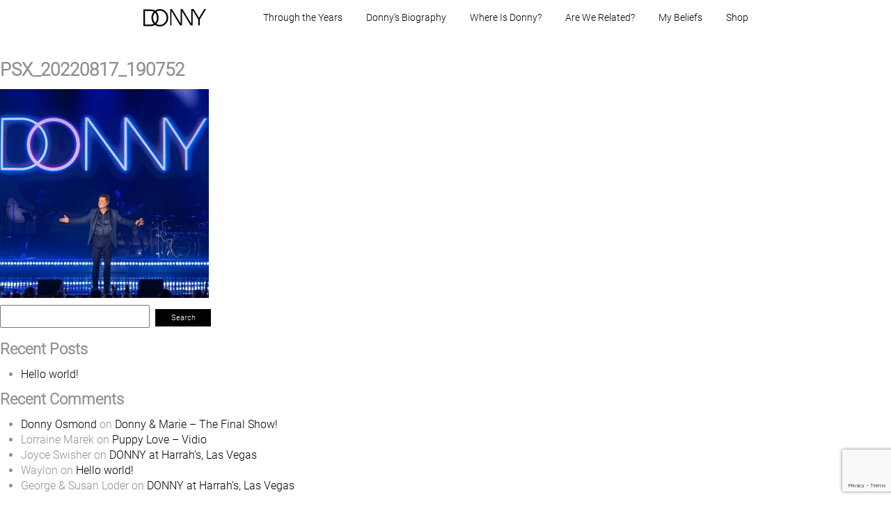

--- FILE ---
content_type: text/html; charset=UTF-8
request_url: https://donny.com/zhome/psx_20220817_190752/
body_size: 11279
content:
<!DOCTYPE html>
<html lang="en-US">
<head>
<meta charset="UTF-8">
<meta http-equiv="X-UA-Compatible" content="IE=edge">
<meta http-equiv="Content-Type" content="text/html charset=UTF-8" />
<meta name="viewport" content="width=device-width, initial-scale=1, maximum-scale=1, user-scalable=0">
<meta name='robots' content='index, follow, max-image-preview:large, max-snippet:-1, max-video-preview:-1' />
	<style>img:is([sizes="auto" i], [sizes^="auto," i]) { contain-intrinsic-size: 3000px 1500px }</style>
	
	<!-- This site is optimized with the Yoast SEO plugin v26.8 - https://yoast.com/product/yoast-seo-wordpress/ -->
	<title>PSX_20220817_190752 - Donny.com</title>
	<link rel="canonical" href="https://donny.com/zhome/psx_20220817_190752/" />
	<meta property="og:locale" content="en_US" />
	<meta property="og:type" content="article" />
	<meta property="og:title" content="PSX_20220817_190752 - Donny.com" />
	<meta property="og:url" content="https://donny.com/zhome/psx_20220817_190752/" />
	<meta property="og:site_name" content="Donny.com" />
	<meta property="article:publisher" content="https://en-gb.facebook.com/donnyosmond.fb" />
	<meta property="article:modified_time" content="2022-08-18T01:12:59+00:00" />
	<meta property="og:image" content="https://donny.com/zhome/psx_20220817_190752" />
	<meta property="og:image:width" content="2560" />
	<meta property="og:image:height" content="2560" />
	<meta property="og:image:type" content="image/jpeg" />
	<meta name="twitter:card" content="summary_large_image" />
	<meta name="twitter:site" content="@donnyosmond" />
	<script type="application/ld+json" class="yoast-schema-graph">{"@context":"https://schema.org","@graph":[{"@type":"WebPage","@id":"https://donny.com/zhome/psx_20220817_190752/","url":"https://donny.com/zhome/psx_20220817_190752/","name":"PSX_20220817_190752 - Donny.com","isPartOf":{"@id":"https://donny.com/#website"},"primaryImageOfPage":{"@id":"https://donny.com/zhome/psx_20220817_190752/#primaryimage"},"image":{"@id":"https://donny.com/zhome/psx_20220817_190752/#primaryimage"},"thumbnailUrl":"https://donny.com/wp-content/uploads/2022/08/PSX_20220817_190752-scaled.jpg","datePublished":"2022-08-18T01:10:58+00:00","dateModified":"2022-08-18T01:12:59+00:00","breadcrumb":{"@id":"https://donny.com/zhome/psx_20220817_190752/#breadcrumb"},"inLanguage":"en-US","potentialAction":[{"@type":"ReadAction","target":["https://donny.com/zhome/psx_20220817_190752/"]}]},{"@type":"ImageObject","inLanguage":"en-US","@id":"https://donny.com/zhome/psx_20220817_190752/#primaryimage","url":"https://donny.com/wp-content/uploads/2022/08/PSX_20220817_190752-scaled.jpg","contentUrl":"https://donny.com/wp-content/uploads/2022/08/PSX_20220817_190752-scaled.jpg","width":2560,"height":2560},{"@type":"BreadcrumbList","@id":"https://donny.com/zhome/psx_20220817_190752/#breadcrumb","itemListElement":[{"@type":"ListItem","position":1,"name":"Home","item":"https://donny.com/"},{"@type":"ListItem","position":2,"name":"ZHome","item":"https://donny.com/zhome/"},{"@type":"ListItem","position":3,"name":"PSX_20220817_190752"}]},{"@type":"WebSite","@id":"https://donny.com/#website","url":"https://donny.com/","name":"Donny.com","description":"","publisher":{"@id":"https://donny.com/#/schema/person/d0e238ef7008dd7280f2d14feabcaf64"},"potentialAction":[{"@type":"SearchAction","target":{"@type":"EntryPoint","urlTemplate":"https://donny.com/?s={search_term_string}"},"query-input":{"@type":"PropertyValueSpecification","valueRequired":true,"valueName":"search_term_string"}}],"inLanguage":"en-US"},{"@type":["Person","Organization"],"@id":"https://donny.com/#/schema/person/d0e238ef7008dd7280f2d14feabcaf64","name":"Donny Osmond","image":{"@type":"ImageObject","inLanguage":"en-US","@id":"https://donny.com/#/schema/person/image/","url":"https://donny.com/wp-content/uploads/2022/08/PSX_20220804_223405-scaled.jpg","contentUrl":"https://donny.com/wp-content/uploads/2022/08/PSX_20220804_223405-scaled.jpg","width":2560,"height":1340,"caption":"Donny Osmond"},"logo":{"@id":"https://donny.com/#/schema/person/image/"},"sameAs":["https://donny.com","https://en-gb.facebook.com/donnyosmond.fb","https://www.instagram.com/donnyosmond","https://x.com/https://twitter.com/donnyosmond"]}]}</script>
	<!-- / Yoast SEO plugin. -->


<link rel='dns-prefetch' href='//ajax.googleapis.com' />
		<!-- This site uses the Google Analytics by MonsterInsights plugin v9.11.1 - Using Analytics tracking - https://www.monsterinsights.com/ -->
							<script src="//www.googletagmanager.com/gtag/js?id=G-CGXD2C63BM"  data-cfasync="false" data-wpfc-render="false" type="text/javascript" async></script>
			<script data-cfasync="false" data-wpfc-render="false" type="text/javascript">
				var mi_version = '9.11.1';
				var mi_track_user = true;
				var mi_no_track_reason = '';
								var MonsterInsightsDefaultLocations = {"page_location":"https:\/\/donny.com\/zhome\/psx_20220817_190752\/"};
								if ( typeof MonsterInsightsPrivacyGuardFilter === 'function' ) {
					var MonsterInsightsLocations = (typeof MonsterInsightsExcludeQuery === 'object') ? MonsterInsightsPrivacyGuardFilter( MonsterInsightsExcludeQuery ) : MonsterInsightsPrivacyGuardFilter( MonsterInsightsDefaultLocations );
				} else {
					var MonsterInsightsLocations = (typeof MonsterInsightsExcludeQuery === 'object') ? MonsterInsightsExcludeQuery : MonsterInsightsDefaultLocations;
				}

								var disableStrs = [
										'ga-disable-G-CGXD2C63BM',
									];

				/* Function to detect opted out users */
				function __gtagTrackerIsOptedOut() {
					for (var index = 0; index < disableStrs.length; index++) {
						if (document.cookie.indexOf(disableStrs[index] + '=true') > -1) {
							return true;
						}
					}

					return false;
				}

				/* Disable tracking if the opt-out cookie exists. */
				if (__gtagTrackerIsOptedOut()) {
					for (var index = 0; index < disableStrs.length; index++) {
						window[disableStrs[index]] = true;
					}
				}

				/* Opt-out function */
				function __gtagTrackerOptout() {
					for (var index = 0; index < disableStrs.length; index++) {
						document.cookie = disableStrs[index] + '=true; expires=Thu, 31 Dec 2099 23:59:59 UTC; path=/';
						window[disableStrs[index]] = true;
					}
				}

				if ('undefined' === typeof gaOptout) {
					function gaOptout() {
						__gtagTrackerOptout();
					}
				}
								window.dataLayer = window.dataLayer || [];

				window.MonsterInsightsDualTracker = {
					helpers: {},
					trackers: {},
				};
				if (mi_track_user) {
					function __gtagDataLayer() {
						dataLayer.push(arguments);
					}

					function __gtagTracker(type, name, parameters) {
						if (!parameters) {
							parameters = {};
						}

						if (parameters.send_to) {
							__gtagDataLayer.apply(null, arguments);
							return;
						}

						if (type === 'event') {
														parameters.send_to = monsterinsights_frontend.v4_id;
							var hookName = name;
							if (typeof parameters['event_category'] !== 'undefined') {
								hookName = parameters['event_category'] + ':' + name;
							}

							if (typeof MonsterInsightsDualTracker.trackers[hookName] !== 'undefined') {
								MonsterInsightsDualTracker.trackers[hookName](parameters);
							} else {
								__gtagDataLayer('event', name, parameters);
							}
							
						} else {
							__gtagDataLayer.apply(null, arguments);
						}
					}

					__gtagTracker('js', new Date());
					__gtagTracker('set', {
						'developer_id.dZGIzZG': true,
											});
					if ( MonsterInsightsLocations.page_location ) {
						__gtagTracker('set', MonsterInsightsLocations);
					}
										__gtagTracker('config', 'G-CGXD2C63BM', {"forceSSL":"true"} );
										window.gtag = __gtagTracker;										(function () {
						/* https://developers.google.com/analytics/devguides/collection/analyticsjs/ */
						/* ga and __gaTracker compatibility shim. */
						var noopfn = function () {
							return null;
						};
						var newtracker = function () {
							return new Tracker();
						};
						var Tracker = function () {
							return null;
						};
						var p = Tracker.prototype;
						p.get = noopfn;
						p.set = noopfn;
						p.send = function () {
							var args = Array.prototype.slice.call(arguments);
							args.unshift('send');
							__gaTracker.apply(null, args);
						};
						var __gaTracker = function () {
							var len = arguments.length;
							if (len === 0) {
								return;
							}
							var f = arguments[len - 1];
							if (typeof f !== 'object' || f === null || typeof f.hitCallback !== 'function') {
								if ('send' === arguments[0]) {
									var hitConverted, hitObject = false, action;
									if ('event' === arguments[1]) {
										if ('undefined' !== typeof arguments[3]) {
											hitObject = {
												'eventAction': arguments[3],
												'eventCategory': arguments[2],
												'eventLabel': arguments[4],
												'value': arguments[5] ? arguments[5] : 1,
											}
										}
									}
									if ('pageview' === arguments[1]) {
										if ('undefined' !== typeof arguments[2]) {
											hitObject = {
												'eventAction': 'page_view',
												'page_path': arguments[2],
											}
										}
									}
									if (typeof arguments[2] === 'object') {
										hitObject = arguments[2];
									}
									if (typeof arguments[5] === 'object') {
										Object.assign(hitObject, arguments[5]);
									}
									if ('undefined' !== typeof arguments[1].hitType) {
										hitObject = arguments[1];
										if ('pageview' === hitObject.hitType) {
											hitObject.eventAction = 'page_view';
										}
									}
									if (hitObject) {
										action = 'timing' === arguments[1].hitType ? 'timing_complete' : hitObject.eventAction;
										hitConverted = mapArgs(hitObject);
										__gtagTracker('event', action, hitConverted);
									}
								}
								return;
							}

							function mapArgs(args) {
								var arg, hit = {};
								var gaMap = {
									'eventCategory': 'event_category',
									'eventAction': 'event_action',
									'eventLabel': 'event_label',
									'eventValue': 'event_value',
									'nonInteraction': 'non_interaction',
									'timingCategory': 'event_category',
									'timingVar': 'name',
									'timingValue': 'value',
									'timingLabel': 'event_label',
									'page': 'page_path',
									'location': 'page_location',
									'title': 'page_title',
									'referrer' : 'page_referrer',
								};
								for (arg in args) {
																		if (!(!args.hasOwnProperty(arg) || !gaMap.hasOwnProperty(arg))) {
										hit[gaMap[arg]] = args[arg];
									} else {
										hit[arg] = args[arg];
									}
								}
								return hit;
							}

							try {
								f.hitCallback();
							} catch (ex) {
							}
						};
						__gaTracker.create = newtracker;
						__gaTracker.getByName = newtracker;
						__gaTracker.getAll = function () {
							return [];
						};
						__gaTracker.remove = noopfn;
						__gaTracker.loaded = true;
						window['__gaTracker'] = __gaTracker;
					})();
									} else {
										console.log("");
					(function () {
						function __gtagTracker() {
							return null;
						}

						window['__gtagTracker'] = __gtagTracker;
						window['gtag'] = __gtagTracker;
					})();
									}
			</script>
							<!-- / Google Analytics by MonsterInsights -->
		<link rel='stylesheet' id='wp-block-library-css' href='https://donny.com/wp-includes/css/dist/block-library/style.min.css?ver=6.8.3' type='text/css' media='all' />
<style id='classic-theme-styles-inline-css' type='text/css'>
/*! This file is auto-generated */
.wp-block-button__link{color:#fff;background-color:#32373c;border-radius:9999px;box-shadow:none;text-decoration:none;padding:calc(.667em + 2px) calc(1.333em + 2px);font-size:1.125em}.wp-block-file__button{background:#32373c;color:#fff;text-decoration:none}
</style>
<style id='global-styles-inline-css' type='text/css'>
:root{--wp--preset--aspect-ratio--square: 1;--wp--preset--aspect-ratio--4-3: 4/3;--wp--preset--aspect-ratio--3-4: 3/4;--wp--preset--aspect-ratio--3-2: 3/2;--wp--preset--aspect-ratio--2-3: 2/3;--wp--preset--aspect-ratio--16-9: 16/9;--wp--preset--aspect-ratio--9-16: 9/16;--wp--preset--color--black: #000000;--wp--preset--color--cyan-bluish-gray: #abb8c3;--wp--preset--color--white: #ffffff;--wp--preset--color--pale-pink: #f78da7;--wp--preset--color--vivid-red: #cf2e2e;--wp--preset--color--luminous-vivid-orange: #ff6900;--wp--preset--color--luminous-vivid-amber: #fcb900;--wp--preset--color--light-green-cyan: #7bdcb5;--wp--preset--color--vivid-green-cyan: #00d084;--wp--preset--color--pale-cyan-blue: #8ed1fc;--wp--preset--color--vivid-cyan-blue: #0693e3;--wp--preset--color--vivid-purple: #9b51e0;--wp--preset--gradient--vivid-cyan-blue-to-vivid-purple: linear-gradient(135deg,rgba(6,147,227,1) 0%,rgb(155,81,224) 100%);--wp--preset--gradient--light-green-cyan-to-vivid-green-cyan: linear-gradient(135deg,rgb(122,220,180) 0%,rgb(0,208,130) 100%);--wp--preset--gradient--luminous-vivid-amber-to-luminous-vivid-orange: linear-gradient(135deg,rgba(252,185,0,1) 0%,rgba(255,105,0,1) 100%);--wp--preset--gradient--luminous-vivid-orange-to-vivid-red: linear-gradient(135deg,rgba(255,105,0,1) 0%,rgb(207,46,46) 100%);--wp--preset--gradient--very-light-gray-to-cyan-bluish-gray: linear-gradient(135deg,rgb(238,238,238) 0%,rgb(169,184,195) 100%);--wp--preset--gradient--cool-to-warm-spectrum: linear-gradient(135deg,rgb(74,234,220) 0%,rgb(151,120,209) 20%,rgb(207,42,186) 40%,rgb(238,44,130) 60%,rgb(251,105,98) 80%,rgb(254,248,76) 100%);--wp--preset--gradient--blush-light-purple: linear-gradient(135deg,rgb(255,206,236) 0%,rgb(152,150,240) 100%);--wp--preset--gradient--blush-bordeaux: linear-gradient(135deg,rgb(254,205,165) 0%,rgb(254,45,45) 50%,rgb(107,0,62) 100%);--wp--preset--gradient--luminous-dusk: linear-gradient(135deg,rgb(255,203,112) 0%,rgb(199,81,192) 50%,rgb(65,88,208) 100%);--wp--preset--gradient--pale-ocean: linear-gradient(135deg,rgb(255,245,203) 0%,rgb(182,227,212) 50%,rgb(51,167,181) 100%);--wp--preset--gradient--electric-grass: linear-gradient(135deg,rgb(202,248,128) 0%,rgb(113,206,126) 100%);--wp--preset--gradient--midnight: linear-gradient(135deg,rgb(2,3,129) 0%,rgb(40,116,252) 100%);--wp--preset--font-size--small: 13px;--wp--preset--font-size--medium: 20px;--wp--preset--font-size--large: 36px;--wp--preset--font-size--x-large: 42px;--wp--preset--spacing--20: 0.44rem;--wp--preset--spacing--30: 0.67rem;--wp--preset--spacing--40: 1rem;--wp--preset--spacing--50: 1.5rem;--wp--preset--spacing--60: 2.25rem;--wp--preset--spacing--70: 3.38rem;--wp--preset--spacing--80: 5.06rem;--wp--preset--shadow--natural: 6px 6px 9px rgba(0, 0, 0, 0.2);--wp--preset--shadow--deep: 12px 12px 50px rgba(0, 0, 0, 0.4);--wp--preset--shadow--sharp: 6px 6px 0px rgba(0, 0, 0, 0.2);--wp--preset--shadow--outlined: 6px 6px 0px -3px rgba(255, 255, 255, 1), 6px 6px rgba(0, 0, 0, 1);--wp--preset--shadow--crisp: 6px 6px 0px rgba(0, 0, 0, 1);}:where(.is-layout-flex){gap: 0.5em;}:where(.is-layout-grid){gap: 0.5em;}body .is-layout-flex{display: flex;}.is-layout-flex{flex-wrap: wrap;align-items: center;}.is-layout-flex > :is(*, div){margin: 0;}body .is-layout-grid{display: grid;}.is-layout-grid > :is(*, div){margin: 0;}:where(.wp-block-columns.is-layout-flex){gap: 2em;}:where(.wp-block-columns.is-layout-grid){gap: 2em;}:where(.wp-block-post-template.is-layout-flex){gap: 1.25em;}:where(.wp-block-post-template.is-layout-grid){gap: 1.25em;}.has-black-color{color: var(--wp--preset--color--black) !important;}.has-cyan-bluish-gray-color{color: var(--wp--preset--color--cyan-bluish-gray) !important;}.has-white-color{color: var(--wp--preset--color--white) !important;}.has-pale-pink-color{color: var(--wp--preset--color--pale-pink) !important;}.has-vivid-red-color{color: var(--wp--preset--color--vivid-red) !important;}.has-luminous-vivid-orange-color{color: var(--wp--preset--color--luminous-vivid-orange) !important;}.has-luminous-vivid-amber-color{color: var(--wp--preset--color--luminous-vivid-amber) !important;}.has-light-green-cyan-color{color: var(--wp--preset--color--light-green-cyan) !important;}.has-vivid-green-cyan-color{color: var(--wp--preset--color--vivid-green-cyan) !important;}.has-pale-cyan-blue-color{color: var(--wp--preset--color--pale-cyan-blue) !important;}.has-vivid-cyan-blue-color{color: var(--wp--preset--color--vivid-cyan-blue) !important;}.has-vivid-purple-color{color: var(--wp--preset--color--vivid-purple) !important;}.has-black-background-color{background-color: var(--wp--preset--color--black) !important;}.has-cyan-bluish-gray-background-color{background-color: var(--wp--preset--color--cyan-bluish-gray) !important;}.has-white-background-color{background-color: var(--wp--preset--color--white) !important;}.has-pale-pink-background-color{background-color: var(--wp--preset--color--pale-pink) !important;}.has-vivid-red-background-color{background-color: var(--wp--preset--color--vivid-red) !important;}.has-luminous-vivid-orange-background-color{background-color: var(--wp--preset--color--luminous-vivid-orange) !important;}.has-luminous-vivid-amber-background-color{background-color: var(--wp--preset--color--luminous-vivid-amber) !important;}.has-light-green-cyan-background-color{background-color: var(--wp--preset--color--light-green-cyan) !important;}.has-vivid-green-cyan-background-color{background-color: var(--wp--preset--color--vivid-green-cyan) !important;}.has-pale-cyan-blue-background-color{background-color: var(--wp--preset--color--pale-cyan-blue) !important;}.has-vivid-cyan-blue-background-color{background-color: var(--wp--preset--color--vivid-cyan-blue) !important;}.has-vivid-purple-background-color{background-color: var(--wp--preset--color--vivid-purple) !important;}.has-black-border-color{border-color: var(--wp--preset--color--black) !important;}.has-cyan-bluish-gray-border-color{border-color: var(--wp--preset--color--cyan-bluish-gray) !important;}.has-white-border-color{border-color: var(--wp--preset--color--white) !important;}.has-pale-pink-border-color{border-color: var(--wp--preset--color--pale-pink) !important;}.has-vivid-red-border-color{border-color: var(--wp--preset--color--vivid-red) !important;}.has-luminous-vivid-orange-border-color{border-color: var(--wp--preset--color--luminous-vivid-orange) !important;}.has-luminous-vivid-amber-border-color{border-color: var(--wp--preset--color--luminous-vivid-amber) !important;}.has-light-green-cyan-border-color{border-color: var(--wp--preset--color--light-green-cyan) !important;}.has-vivid-green-cyan-border-color{border-color: var(--wp--preset--color--vivid-green-cyan) !important;}.has-pale-cyan-blue-border-color{border-color: var(--wp--preset--color--pale-cyan-blue) !important;}.has-vivid-cyan-blue-border-color{border-color: var(--wp--preset--color--vivid-cyan-blue) !important;}.has-vivid-purple-border-color{border-color: var(--wp--preset--color--vivid-purple) !important;}.has-vivid-cyan-blue-to-vivid-purple-gradient-background{background: var(--wp--preset--gradient--vivid-cyan-blue-to-vivid-purple) !important;}.has-light-green-cyan-to-vivid-green-cyan-gradient-background{background: var(--wp--preset--gradient--light-green-cyan-to-vivid-green-cyan) !important;}.has-luminous-vivid-amber-to-luminous-vivid-orange-gradient-background{background: var(--wp--preset--gradient--luminous-vivid-amber-to-luminous-vivid-orange) !important;}.has-luminous-vivid-orange-to-vivid-red-gradient-background{background: var(--wp--preset--gradient--luminous-vivid-orange-to-vivid-red) !important;}.has-very-light-gray-to-cyan-bluish-gray-gradient-background{background: var(--wp--preset--gradient--very-light-gray-to-cyan-bluish-gray) !important;}.has-cool-to-warm-spectrum-gradient-background{background: var(--wp--preset--gradient--cool-to-warm-spectrum) !important;}.has-blush-light-purple-gradient-background{background: var(--wp--preset--gradient--blush-light-purple) !important;}.has-blush-bordeaux-gradient-background{background: var(--wp--preset--gradient--blush-bordeaux) !important;}.has-luminous-dusk-gradient-background{background: var(--wp--preset--gradient--luminous-dusk) !important;}.has-pale-ocean-gradient-background{background: var(--wp--preset--gradient--pale-ocean) !important;}.has-electric-grass-gradient-background{background: var(--wp--preset--gradient--electric-grass) !important;}.has-midnight-gradient-background{background: var(--wp--preset--gradient--midnight) !important;}.has-small-font-size{font-size: var(--wp--preset--font-size--small) !important;}.has-medium-font-size{font-size: var(--wp--preset--font-size--medium) !important;}.has-large-font-size{font-size: var(--wp--preset--font-size--large) !important;}.has-x-large-font-size{font-size: var(--wp--preset--font-size--x-large) !important;}
:where(.wp-block-post-template.is-layout-flex){gap: 1.25em;}:where(.wp-block-post-template.is-layout-grid){gap: 1.25em;}
:where(.wp-block-columns.is-layout-flex){gap: 2em;}:where(.wp-block-columns.is-layout-grid){gap: 2em;}
:root :where(.wp-block-pullquote){font-size: 1.5em;line-height: 1.6;}
</style>
<link rel='stylesheet' id='contact-form-7-css' href='https://donny.com/wp-content/plugins/contact-form-7/includes/css/styles.css?ver=6.1.4' type='text/css' media='all' />
<link rel='stylesheet' id='switchery-styles-css' href='https://donny.com/wp-content/themes/donny/js/lib/switchery/switchery.min.css?ver=6.8.3' type='text/css' media='all' />
<link rel='stylesheet' id='ekr-styles-css' href='https://donny.com/wp-content/themes/donny/css/styles67.min.css?ver=0.4.2' type='text/css' media='all' />
<script type="text/javascript" src="https://donny.com/wp-content/plugins/google-analytics-for-wordpress/assets/js/frontend-gtag.min.js?ver=9.11.1" id="monsterinsights-frontend-script-js" async="async" data-wp-strategy="async"></script>
<script data-cfasync="false" data-wpfc-render="false" type="text/javascript" id='monsterinsights-frontend-script-js-extra'>/* <![CDATA[ */
var monsterinsights_frontend = {"js_events_tracking":"true","download_extensions":"doc,pdf,ppt,zip,xls,docx,pptx,xlsx","inbound_paths":"[]","home_url":"https:\/\/donny.com","hash_tracking":"false","v4_id":"G-CGXD2C63BM"};/* ]]> */
</script>
<script type="text/javascript" src="https://donny.com/wp-content/plugins/ekr-acf-modules/assets/global.js?ver=6.8.3" id="ekr-acf-modules-global-js"></script>
<script type="text/javascript" src="https://donny.com/wp-includes/js/jquery/jquery.min.js?ver=3.7.1" id="jquery-core-js"></script>
<script type="text/javascript" src="https://donny.com/wp-includes/js/jquery/jquery-migrate.min.js?ver=3.4.1" id="jquery-migrate-js"></script>
<script type="text/javascript" src="https://donny.com/wp-content/themes/donny/modules/album-browser/scripts.js?ver=6.8.3" id="template-album-browser-js"></script>
<script type="text/javascript" src="https://donny.com/wp-content/themes/donny/modules/form-accordion/scripts.js?ver=6.8.3" id="template-form-accordion-js"></script>
<script type="text/javascript" src="https://donny.com/wp-content/themes/donny/modules/image-marquee/scripts.js?ver=6.8.3" id="template-image-marquee-js"></script>
<script type="text/javascript" src="https://donny.com/wp-content/themes/donny/modules/map/scripts.js?ver=6.8.3" id="template-map-js"></script>
<script type="text/javascript" src="https://donny.com/wp-content/themes/donny/modules/password-accordion/scripts.js?ver=6.8.3" id="template-password-accordion-js"></script>
<script type="text/javascript" src="https://donny.com/wp-content/themes/donny/modules/popular-questions/scripts.js?ver=6.8.3" id="template-popular-questions-js"></script>
<script type="text/javascript" src="https://donny.com/wp-content/themes/donny/modules/promo-slider/scripts.js?ver=6.8.3" id="template-promo-slider-js"></script>
<script type="text/javascript" src="https://donny.com/wp-content/themes/donny/modules/tabbed-password-accordion/scripts.js?ver=6.8.3" id="template-tabbed-password-accordion-js"></script>
<script type="text/javascript" src="https://donny.com/wp-content/themes/donny/modules/video-slider/scripts.js?ver=6.8.3" id="template-video-slider-js"></script>
<style type="text/css">.recentcomments a{display:inline !important;padding:0 !important;margin:0 !important;}</style>		<style type="text/css" id="wp-custom-css">
			#wpcf7-f7970-p7963-o1 input {
	width:100% !important;
}
#wpcf7-f7970-p7963-o1 input[type='checkbox'] {
	width:20px !important;
	display: inline-block !important;
}
span.AgreetoRelease {
	display:block;
	margin-bottom:30px;
}

.page-id-9655, .page-id-9655 .gray {
	background-color: #0f181b !important;
}
.page-id-9655 .gray {
	background-image: url('https://donny.com/wp-content/uploads/2025/09/background-may26.jpg');
	background-position: top center;
	background-size: cover;
}

.page-id-9655 .module-image-marquee {
	height:50px !important;
	overflow:hidden;
	margin:0;
}

.page-id-9655 .module-image-marquee .module-im-image img {
	height:50px !important;
	margin:0;
}
.page-id-9655 .module-generic-content .module-gc-inner {
	max-width:800px !important;
}
.page-id-9655 .module-generic-content .module-gc-inner {
	max-width:1100px !important;
}
.page-id-9655 .module-generic-content .module-gc-text {
	width:90%;
}
.page-id-9655 h2 {
	color:#ffffff;
}
.page-id-9655 .module-generic-content a {
	font-size:18px;
	color:#fff;
}
.page-id-9655 .module-generic-content a.button {
	font-size: 24px;
	background-color:#8d75be;
	padding:12px 24px;
	border-radius:8px;
}

		</style>
		<script async src="https://www.googletagmanager.com/gtag/js?id=UA-160258052-1"></script>
<script>
window.dataLayer = window.dataLayer || [];
function gtag(){dataLayer.push(arguments);}
gtag('js', new Date());
gtag('config', 'UA-160258052-1');
</script>
<script src="https://www.google.com/recaptcha/api.js" async defer></script>
</head>
<body class="attachment wp-singular attachment-template-default attachmentid-7675 attachment-jpeg wp-theme-donny">
<!--
Start of Floodlight Tag: Please do not remove
Activity name of this tag: Donny O&O - Page View
URL of the webpage where the tag is expected to be placed: http://www.donny.com
This tag must be placed between the <body> and </body> tags, as close as possible to the opening tag.
Creation Date: 11/30/2020
-->
<script type="text/javascript">
var axel = Math.random() + "";
var a = axel * 10000000000000;
document.write('<img src="https://ad.doubleclick.net/ddm/activity/src=2891872;type=donny000;cat=donny0;dc_lat=;dc_rdid=;tag_for_child_directed_treatment=;tfua=;npa=;gdpr=${GDPR};gdpr_consent=${GDPR_CONSENT_755};ord=' + a + '?" width="1" height="1" alt=""/>');
</script>
<noscript>
<img src="https://ad.doubleclick.net/ddm/activity/src=2891872;type=donny000;cat=donny0;dc_lat=;dc_rdid=;tag_for_child_directed_treatment=;tfua=;npa=;gdpr=${GDPR};gdpr_consent=${GDPR_CONSENT_755};ord=1?" width="1" height="1" alt=""/>
</noscript>
<!-- End of Floodlight Tag: Please do not remove -->
<div data-component="responsive-header" class="header">
	<div class="header-inner">
				<a href="https://donny.com" class="logo">
			<svg
				xmlns="http://www.w3.org/2000/svg"
				xmlns:xlink="http://www.w3.org/1999/xlink"
				viewBox="0 0 73 20">
				<defs>
					<path id="a" d="M41.981 18.97V.004H.057V18.97h41.924z"/>
				</defs>
				<path
					fill="#000000"
					d="M24.758 15.783c-1.502 1.599-3.342 2.398-5.52 2.398-1.554 0-2.935-.384-4.144-1.152a8.964 8.964 0 0 0 1.675-2.412c.667-1.393 1.001-2.937 1.001-4.633 0-1.52-.303-2.947-.909-4.283a9.558 9.558 0 0 0-1.764-2.642 7.362 7.362 0 0 1 4.01-1.18c2.178 0 4.04.789 5.585 2.366S27.01 7.7 27.01 9.88c0 2.337-.75 4.305-2.252 5.904m-16.63 2.03h-6.27V2.26H7.68c1.476 0 2.6.117 3.372.35.378.114.737.265 1.079.453a9.946 9.946 0 0 0-2 3.02 9.696 9.696 0 0 0-.771 3.821c0 2.808.904 5.171 2.713 7.091-1.092.544-2.407.816-3.945.816m5.536-1.952l-.05-.05c-1.52-1.582-2.279-3.541-2.279-5.878a8 8 0 0 1 .784-3.427 8.319 8.319 0 0 1 1.53-2.247 7.238 7.238 0 0 1 1.421 2.194c.448 1.064.672 2.223.672 3.48 0 2.512-.659 4.454-1.976 5.824a6.43 6.43 0 0 1-.102.104M26.009 2.855c-.948-.932-1.995-1.632-3.141-2.102s-2.39-.705-3.735-.705c-1.317 0-2.54.232-3.668.698a9.26 9.26 0 0 0-1.869 1.042A7.48 7.48 0 0 0 11.6.878C10.576.579 9.314.43 7.812.43H0v19.188h6.969c1.958 0 3.407-.123 4.347-.369a7.989 7.989 0 0 0 2.224-.963C15.134 19.428 16.99 20 19.107 20c1.44 0 2.775-.272 4.004-.817 1.23-.545 2.332-1.353 3.307-2.425a9.518 9.518 0 0 0 1.896-3.104c.422-1.137.633-2.387.633-3.749 0-1.37-.246-2.649-.738-3.835s-1.225-2.258-2.2-3.215" />
					<g transform="translate(31)">
						<mask id="b" fill="#fff">
							<use xlink:href="#a" />
						</mask>
						<path
							fill="#000000"
							d="M41.981.004h-2.043L33.77 10.13 27.604.004H25.56l.002.003h-.844v16.697L14.539.007H12.348v16.569L2.248.007H.059V18.97H1.65V2.247L11.828 18.97h2.113V2.247L24.119 18.97h2.19V1.227l6.57 10.724-.012.025v6.994h1.796v-6.968l-.014-.029z"
							mask="url(#b)" />
					</g>
				</g>
			</svg>
		</a>
				<header class="header-desktop" data-rh="desktop">
							<div class="nav"><ul id="menu-header" class="menu"><li id="menu-item-8151" class="menu-item menu-item-type-post_type menu-item-object-page menu-item-home menu-item-8151"><a href="https://donny.com/">Home</a></li>
<li id="menu-item-2410" class="menu-item menu-item-type-post_type menu-item-object-page menu-item-2410"><a href="https://donny.com/through-the-years/">Through the Years</a></li>
<li id="menu-item-2409" class="menu-item menu-item-type-post_type menu-item-object-page menu-item-2409"><a href="https://donny.com/who-is-donny/">Donny’s Biography</a></li>
<li id="menu-item-2412" class="menu-item menu-item-type-custom menu-item-object-custom menu-item-has-children menu-item-2412"><a target="_blank" href="https://www.facebook.com/profile.php?id=10025062311">Where Is Donny?</a>
<ul class="sub-menu">
	<li id="menu-item-4584" class="menu-item menu-item-type-custom menu-item-object-custom menu-item-4584"><a target="_blank" href="https://www.facebook.com/donnyosmond.fb/">Tour Dates &#038; Events</a></li>
</ul>
</li>
<li id="menu-item-2408" class="menu-item menu-item-type-post_type menu-item-object-page menu-item-2408"><a href="https://donny.com/are-we-related/">Are We Related?</a></li>
<li id="menu-item-2407" class="menu-item menu-item-type-post_type menu-item-object-page menu-item-2407"><a href="https://donny.com/my-beliefs/">My Beliefs</a></li>
<li id="menu-item-4604" class="menu-item menu-item-type-custom menu-item-object-custom menu-item-has-children menu-item-4604"><a>Shop</a>
<ul class="sub-menu">
	<li id="menu-item-4602" class="menu-item menu-item-type-custom menu-item-object-custom menu-item-4602"><a target="_blank" href="https://www.musicglue.com/donny/">Shop UK/ROW</a></li>
	<li id="menu-item-4603" class="menu-item menu-item-type-custom menu-item-object-custom menu-item-4603"><a target="_blank" href="https://www.musicglue.com/donny-us/">Shop US</a></li>
</ul>
</li>
</ul></div>					</header>
		<header class="header-mobile" data-rh="mobile">
			<span class="header-menu-trigger" data-rh-header="trigger">
				<span></span>
				<span></span>
				<span></span>
			</span>
			<div class="header-menu" data-rh-header="menu">
				<div class="header-menu-inner">
											<div class="nav"><ul id="menu-header-1" class="menu"><li class="menu-item menu-item-type-post_type menu-item-object-page menu-item-home menu-item-8151"><a href="https://donny.com/">Home</a></li>
<li class="menu-item menu-item-type-post_type menu-item-object-page menu-item-2410"><a href="https://donny.com/through-the-years/">Through the Years</a></li>
<li class="menu-item menu-item-type-post_type menu-item-object-page menu-item-2409"><a href="https://donny.com/who-is-donny/">Donny’s Biography</a></li>
<li class="menu-item menu-item-type-custom menu-item-object-custom menu-item-has-children menu-item-2412"><a target="_blank" href="https://www.facebook.com/profile.php?id=10025062311">Where Is Donny?</a>
<ul class="sub-menu">
	<li class="menu-item menu-item-type-custom menu-item-object-custom menu-item-4584"><a target="_blank" href="https://www.facebook.com/donnyosmond.fb/">Tour Dates &#038; Events</a></li>
</ul>
</li>
<li class="menu-item menu-item-type-post_type menu-item-object-page menu-item-2408"><a href="https://donny.com/are-we-related/">Are We Related?</a></li>
<li class="menu-item menu-item-type-post_type menu-item-object-page menu-item-2407"><a href="https://donny.com/my-beliefs/">My Beliefs</a></li>
<li class="menu-item menu-item-type-custom menu-item-object-custom menu-item-has-children menu-item-4604"><a>Shop</a>
<ul class="sub-menu">
	<li class="menu-item menu-item-type-custom menu-item-object-custom menu-item-4602"><a target="_blank" href="https://www.musicglue.com/donny/">Shop UK/ROW</a></li>
	<li class="menu-item menu-item-type-custom menu-item-object-custom menu-item-4603"><a target="_blank" href="https://www.musicglue.com/donny-us/">Shop US</a></li>
</ul>
</li>
</ul></div>										<div class="header-menu-social">
						<a
							href="https://www.facebook.com/profile.php?id=10025062311"
							target="_blank"
							class="facebook">
						</a>
						<a
							href="https://twitter.com/donnyosmond"
							target="_blank"
							class="twitter">
						</a>
						<a
							href="https://www.instagram.com/donnyosmond/"
							target="_blank"
							class="instagram">
						</a>
						<a
							href="https://open.spotify.com/artist/5ZEAzHE2TzAwUcOj6jMIgf"
							target="_blank"
							class="spotify">
						</a>
					</div>
				</div>
			</div>
		</header>
	</div>
</div>
<div class="container">
						<section class="main">
				<div class="post">
					<h1>
						PSX_20220817_190752					</h1>
					<div class="content">
						<p class="attachment"><a href='https://donny.com/wp-content/uploads/2022/08/PSX_20220817_190752-scaled.jpg'><img fetchpriority="high" decoding="async" width="300" height="300" src="https://donny.com/wp-content/uploads/2022/08/PSX_20220817_190752-300x300.jpg" class="attachment-medium size-medium" alt="" srcset="https://donny.com/wp-content/uploads/2022/08/PSX_20220817_190752-300x300.jpg 300w, https://donny.com/wp-content/uploads/2022/08/PSX_20220817_190752-1024x1024.jpg 1024w, https://donny.com/wp-content/uploads/2022/08/PSX_20220817_190752-150x150.jpg 150w, https://donny.com/wp-content/uploads/2022/08/PSX_20220817_190752-768x768.jpg 768w, https://donny.com/wp-content/uploads/2022/08/PSX_20220817_190752-1536x1536.jpg 1536w, https://donny.com/wp-content/uploads/2022/08/PSX_20220817_190752-2048x2048.jpg 2048w" sizes="(max-width: 300px) 100vw, 300px" /></a></p>
					</div>
				</div>
			</section>
				<div class="sidebar">
	<div class="widget"><form method="get" class="search-form" action="https://donny.com/">
	<input class="text" type="text" value="" name="s" id="s" />
	<input class="submit" type="submit" value="Search" />
</form>
</div>
		<div class="widget">
		<h3 class="widgettitle">Recent Posts</h3>
		<ul>
											<li>
					<a href="https://donny.com/hello-world/">Hello world!</a>
									</li>
					</ul>

		</div><div class="widget"><h3 class="widgettitle">Recent Comments</h3><ul id="recentcomments"><li class="recentcomments"><span class="comment-author-link"><a href="https://donny.com" class="url" rel="ugc">Donny Osmond</a></span> on <a href="https://donny.com/timeline_item/donny-and-marie/#comment-4099">Donny &#038; Marie &#8211; The Final Show!</a></li><li class="recentcomments"><span class="comment-author-link">Lorraine Marek</span> on <a href="https://donny.com/timeline_item/puppy-love/#comment-4088">Puppy Love &#8211; Vidio</a></li><li class="recentcomments"><span class="comment-author-link">Joyce Swisher</span> on <a href="https://donny.com/timeline_item/harrahs/#comment-4086">DONNY at Harrah&#8217;s, Las Vegas</a></li><li class="recentcomments"><span class="comment-author-link">Waylon</span> on <a href="https://donny.com/hello-world/#comment-4081">Hello world!</a></li><li class="recentcomments"><span class="comment-author-link">George &amp; Susan Loder</span> on <a href="https://donny.com/timeline_item/harrahs/#comment-4076">DONNY at Harrah&#8217;s, Las Vegas</a></li></ul></div><div class="widget"><h3 class="widgettitle">Archives</h3>
			<ul>
					<li><a href='https://donny.com/2017/09/'>September 2017</a></li>
			</ul>

			</div><div class="widget"><h3 class="widgettitle">Categories</h3>
			<ul>
					<li class="cat-item cat-item-51"><a href="https://donny.com/category/addiction/">Addiction</a>
</li>
	<li class="cat-item cat-item-50"><a href="https://donny.com/category/animals/">Animals</a>
</li>
	<li class="cat-item cat-item-58"><a href="https://donny.com/category/anxiety/">Anxiety</a>
</li>
	<li class="cat-item cat-item-24"><a href="https://donny.com/category/atonement-of-jesus-christ/">Atonement of Jesus Christ</a>
</li>
	<li class="cat-item cat-item-3"><a href="https://donny.com/category/baptism/">Baptism</a>
</li>
	<li class="cat-item cat-item-17"><a href="https://donny.com/category/book-of-mormon/">Book of Mormon</a>
</li>
	<li class="cat-item cat-item-5"><a href="https://donny.com/category/chastity/">Chastity</a>
</li>
	<li class="cat-item cat-item-36"><a href="https://donny.com/category/christmas/">Christmas</a>
</li>
	<li class="cat-item cat-item-11"><a href="https://donny.com/category/comparing-the-lds-church-and-other-religions/">Comparing the LDS Church and Other Religions</a>
</li>
	<li class="cat-item cat-item-31"><a href="https://donny.com/category/covenants/">Covenants</a>
</li>
	<li class="cat-item cat-item-23"><a href="https://donny.com/category/creation/">Creation</a>
</li>
	<li class="cat-item cat-item-28"><a href="https://donny.com/category/death/">Death</a>
</li>
	<li class="cat-item cat-item-56"><a href="https://donny.com/category/divorce/">Divorce</a>
</li>
	<li class="cat-item cat-item-25"><a href="https://donny.com/category/doctrinal-specific-queries/">Doctrinal Specific Queries</a>
</li>
	<li class="cat-item cat-item-14"><a href="https://donny.com/category/donnys-tesitmony/">Donny&#039;s Testimony</a>
</li>
	<li class="cat-item cat-item-32"><a href="https://donny.com/category/faith/">Faith</a>
</li>
	<li class="cat-item cat-item-6"><a href="https://donny.com/category/family/">Family</a>
</li>
	<li class="cat-item cat-item-44"><a href="https://donny.com/category/foregiveness/">Forgiveness</a>
</li>
	<li class="cat-item cat-item-38"><a href="https://donny.com/category/free-agency/">Free Agency</a>
</li>
	<li class="cat-item cat-item-45"><a href="https://donny.com/category/genealogy-family-history/">Genealogy &amp; Family History</a>
</li>
	<li class="cat-item cat-item-12"><a href="https://donny.com/category/godhead/">Godhead</a>
</li>
	<li class="cat-item cat-item-29"><a href="https://donny.com/category/grace/">Grace</a>
</li>
	<li class="cat-item cat-item-47"><a href="https://donny.com/category/gratitude/">Gratitude</a>
</li>
	<li class="cat-item cat-item-7"><a href="https://donny.com/category/heavenly-kingdom/">Heavenly Kingdom</a>
</li>
	<li class="cat-item cat-item-52"><a href="https://donny.com/category/hell/">Hell</a>
</li>
	<li class="cat-item cat-item-18"><a href="https://donny.com/category/holy-bible/">Holy Bible</a>
</li>
	<li class="cat-item cat-item-13"><a href="https://donny.com/category/jesus-christ/">Jesus Christ</a>
</li>
	<li class="cat-item cat-item-19"><a href="https://donny.com/category/joseph-smith-restoration/">Joseph Smith and the Restoration</a>
</li>
	<li class="cat-item cat-item-41"><a href="https://donny.com/category/lds-christianity/">LDS and Christianity</a>
</li>
	<li class="cat-item cat-item-20"><a href="https://donny.com/category/lds-beliefs/">LDS Beliefs</a>
</li>
	<li class="cat-item cat-item-26"><a href="https://donny.com/category/lds-values-standards/">LDS Values &amp; Standards</a>
</li>
	<li class="cat-item cat-item-39"><a href="https://donny.com/category/lds-view-god/">LDS View on God</a>
</li>
	<li class="cat-item cat-item-57"><a href="https://donny.com/category/maintaining-a-strong-testimony/">Maintaining a strong testimony</a>
</li>
	<li class="cat-item cat-item-15"><a href="https://donny.com/category/marriage/">Marriage</a>
</li>
	<li class="cat-item cat-item-21"><a href="https://donny.com/category/miscellaneous/">Miscellaneous</a>
</li>
	<li class="cat-item cat-item-33"><a href="https://donny.com/category/missionaries-missions/">Missionaries and Missions</a>
</li>
	<li class="cat-item cat-item-9"><a href="https://donny.com/category/modern-day-revelation/">Modern Day Revelation</a>
</li>
	<li class="cat-item cat-item-35"><a href="https://donny.com/category/motherhood/">Motherhood</a>
</li>
	<li class="cat-item cat-item-68"><a href="https://donny.com/category/peer-pressure/">Peer Pressure</a>
</li>
	<li class="cat-item cat-item-53"><a href="https://donny.com/category/polygamy/">Polygamy</a>
</li>
	<li class="cat-item cat-item-27"><a href="https://donny.com/category/prayer/">Prayer</a>
</li>
	<li class="cat-item cat-item-48"><a href="https://donny.com/category/priesthood/">Priesthood</a>
</li>
	<li class="cat-item cat-item-34"><a href="https://donny.com/category/priesthood-blessings/">Priesthood Blessings</a>
</li>
	<li class="cat-item cat-item-8"><a href="https://donny.com/category/procreation/">Procreation</a>
</li>
	<li class="cat-item cat-item-22"><a href="https://donny.com/category/prophets-apostles/">Prophets &amp; Apostles</a>
</li>
	<li class="cat-item cat-item-49"><a href="https://donny.com/category/purpose-of-life/">Purpose of Life</a>
</li>
	<li class="cat-item cat-item-43"><a href="https://donny.com/category/repentance/">Repentance</a>
</li>
	<li class="cat-item cat-item-69"><a href="https://donny.com/category/sin/">Sin</a>
</li>
	<li class="cat-item cat-item-42"><a href="https://donny.com/category/spirits-ghosts/">Spirits (Ghosts)</a>
</li>
	<li class="cat-item cat-item-16"><a href="https://donny.com/category/temple-work/">Temple Work</a>
</li>
	<li class="cat-item cat-item-30"><a href="https://donny.com/category/temples/">Temples</a>
</li>
	<li class="cat-item cat-item-10"><a href="https://donny.com/category/church-jesus-christ-latter-day-saints/">The Church of Jesus Christ of Latter-day Saints</a>
</li>
	<li class="cat-item cat-item-54"><a href="https://donny.com/category/trinity/">Trinity</a>
</li>
	<li class="cat-item cat-item-1"><a href="https://donny.com/category/uncategorized/">Uncategorized</a>
</li>
	<li class="cat-item cat-item-40"><a href="https://donny.com/category/word-wisdom/">Word of Wisdom</a>
</li>
	<li class="cat-item cat-item-55"><a href="https://donny.com/category/works/">Works</a>
</li>
	<li class="cat-item cat-item-37"><a href="https://donny.com/category/world-topics/">World Topics</a>
</li>
			</ul>

			</div><div class="widget"><h3 class="widgettitle">Meta</h3>
		<ul>
						<li><a rel="nofollow" href="https://donny.com/wp-login.php">Log in</a></li>
			<li><a href="https://donny.com/feed/">Entries feed</a></li>
			<li><a href="https://donny.com/comments/feed/">Comments feed</a></li>

			<li><a href="https://wordpress.org/">WordPress.org</a></li>
		</ul>

		</div></div>

</div>
<footer>
	<div class="footer-inner">
					<div class="nav"><ul id="menu-footer" class="menu"><li id="menu-item-3922" class="menu-item menu-item-type-post_type menu-item-object-page menu-item-3922"><a href="https://donny.com/terms-of-use/">Terms of Use</a></li>
</ul></div>				<p class="copyright">&copy; 2026 This website and its content are copyright of Donny Osmond. All rights reserved.</p>
	</div>
</footer>
<!-- Facebook Pixel Code -->
<script>
!function(f,b,e,v,n,t,s){if(f.fbq)return;n=f.fbq=function(){n.callMethod?
n.callMethod.apply(n,arguments):n.queue.push(arguments)};if(!f._fbq)f._fbq=n;
n.push=n;n.loaded=!0;n.version='2.0';n.queue=[];t=b.createElement(e);t.async=!0;
t.src=v;s=b.getElementsByTagName(e)[0];s.parentNode.insertBefore(t,s)}(window,
document,'script','https://connect.facebook.net/en_US/fbevents.js');

fbq('init', '987552767938821');
fbq('track', "PageView");</script>
<noscript><img height="1" width="1" style="display:none"
src="https://www.facebook.com/tr?id=987552767938821&ev=PageView&noscript=1"
/></noscript>
<!-- End Facebook Pixel Code -->
<script type="speculationrules">
{"prefetch":[{"source":"document","where":{"and":[{"href_matches":"\/*"},{"not":{"href_matches":["\/wp-*.php","\/wp-admin\/*","\/wp-content\/uploads\/*","\/wp-content\/*","\/wp-content\/plugins\/*","\/wp-content\/themes\/donny\/*","\/*\\?(.+)"]}},{"not":{"selector_matches":"a[rel~=\"nofollow\"]"}},{"not":{"selector_matches":".no-prefetch, .no-prefetch a"}}]},"eagerness":"conservative"}]}
</script>
<script type="text/javascript" src="https://donny.com/wp-includes/js/dist/hooks.min.js?ver=4d63a3d491d11ffd8ac6" id="wp-hooks-js"></script>
<script type="text/javascript" src="https://donny.com/wp-includes/js/dist/i18n.min.js?ver=5e580eb46a90c2b997e6" id="wp-i18n-js"></script>
<script type="text/javascript" id="wp-i18n-js-after">
/* <![CDATA[ */
wp.i18n.setLocaleData( { 'text direction\u0004ltr': [ 'ltr' ] } );
/* ]]> */
</script>
<script type="text/javascript" src="https://donny.com/wp-content/plugins/contact-form-7/includes/swv/js/index.js?ver=6.1.4" id="swv-js"></script>
<script type="text/javascript" id="contact-form-7-js-before">
/* <![CDATA[ */
var wpcf7 = {
    "api": {
        "root": "https:\/\/donny.com\/wp-json\/",
        "namespace": "contact-form-7\/v1"
    }
};
/* ]]> */
</script>
<script type="text/javascript" src="https://donny.com/wp-content/plugins/contact-form-7/includes/js/index.js?ver=6.1.4" id="contact-form-7-js"></script>
<script type="text/javascript" src="https://ajax.googleapis.com/ajax/libs/jquery/1.12.4/jquery.min.js?ver=0.4.2" id="ekr-jquery-scripts-js"></script>
<script type="text/javascript" src="https://donny.com/wp-content/themes/donny/js/lib/hammer.min.js?ver=2.0.8" id="hammer-js"></script>
<script type="text/javascript" src="https://donny.com/wp-content/themes/donny/js/lib/switchery/switchery.min.js?ver=0.8.2" id="switchery-scripts-js"></script>
<script type="text/javascript" src="https://donny.com/wp-content/themes/donny/js/scripts67.js?ver=0.4.2" id="ekr-scripts-js"></script>
<script type="text/javascript" src="https://www.google.com/recaptcha/api.js?render=6LcKGeEiAAAAAEDoObt_6xyYNDaqECXQfbzpLC3L&amp;ver=3.0" id="google-recaptcha-js"></script>
<script type="text/javascript" src="https://donny.com/wp-includes/js/dist/vendor/wp-polyfill.min.js?ver=3.15.0" id="wp-polyfill-js"></script>
<script type="text/javascript" id="wpcf7-recaptcha-js-before">
/* <![CDATA[ */
var wpcf7_recaptcha = {
    "sitekey": "6LcKGeEiAAAAAEDoObt_6xyYNDaqECXQfbzpLC3L",
    "actions": {
        "homepage": "homepage",
        "contactform": "contactform"
    }
};
/* ]]> */
</script>
<script type="text/javascript" src="https://donny.com/wp-content/plugins/contact-form-7/modules/recaptcha/index.js?ver=6.1.4" id="wpcf7-recaptcha-js"></script>
</body>
</html>


--- FILE ---
content_type: text/html; charset=utf-8
request_url: https://www.google.com/recaptcha/api2/anchor?ar=1&k=6LcKGeEiAAAAAEDoObt_6xyYNDaqECXQfbzpLC3L&co=aHR0cHM6Ly9kb25ueS5jb206NDQz&hl=en&v=N67nZn4AqZkNcbeMu4prBgzg&size=invisible&anchor-ms=20000&execute-ms=30000&cb=hcqtpdo8x66j
body_size: 48906
content:
<!DOCTYPE HTML><html dir="ltr" lang="en"><head><meta http-equiv="Content-Type" content="text/html; charset=UTF-8">
<meta http-equiv="X-UA-Compatible" content="IE=edge">
<title>reCAPTCHA</title>
<style type="text/css">
/* cyrillic-ext */
@font-face {
  font-family: 'Roboto';
  font-style: normal;
  font-weight: 400;
  font-stretch: 100%;
  src: url(//fonts.gstatic.com/s/roboto/v48/KFO7CnqEu92Fr1ME7kSn66aGLdTylUAMa3GUBHMdazTgWw.woff2) format('woff2');
  unicode-range: U+0460-052F, U+1C80-1C8A, U+20B4, U+2DE0-2DFF, U+A640-A69F, U+FE2E-FE2F;
}
/* cyrillic */
@font-face {
  font-family: 'Roboto';
  font-style: normal;
  font-weight: 400;
  font-stretch: 100%;
  src: url(//fonts.gstatic.com/s/roboto/v48/KFO7CnqEu92Fr1ME7kSn66aGLdTylUAMa3iUBHMdazTgWw.woff2) format('woff2');
  unicode-range: U+0301, U+0400-045F, U+0490-0491, U+04B0-04B1, U+2116;
}
/* greek-ext */
@font-face {
  font-family: 'Roboto';
  font-style: normal;
  font-weight: 400;
  font-stretch: 100%;
  src: url(//fonts.gstatic.com/s/roboto/v48/KFO7CnqEu92Fr1ME7kSn66aGLdTylUAMa3CUBHMdazTgWw.woff2) format('woff2');
  unicode-range: U+1F00-1FFF;
}
/* greek */
@font-face {
  font-family: 'Roboto';
  font-style: normal;
  font-weight: 400;
  font-stretch: 100%;
  src: url(//fonts.gstatic.com/s/roboto/v48/KFO7CnqEu92Fr1ME7kSn66aGLdTylUAMa3-UBHMdazTgWw.woff2) format('woff2');
  unicode-range: U+0370-0377, U+037A-037F, U+0384-038A, U+038C, U+038E-03A1, U+03A3-03FF;
}
/* math */
@font-face {
  font-family: 'Roboto';
  font-style: normal;
  font-weight: 400;
  font-stretch: 100%;
  src: url(//fonts.gstatic.com/s/roboto/v48/KFO7CnqEu92Fr1ME7kSn66aGLdTylUAMawCUBHMdazTgWw.woff2) format('woff2');
  unicode-range: U+0302-0303, U+0305, U+0307-0308, U+0310, U+0312, U+0315, U+031A, U+0326-0327, U+032C, U+032F-0330, U+0332-0333, U+0338, U+033A, U+0346, U+034D, U+0391-03A1, U+03A3-03A9, U+03B1-03C9, U+03D1, U+03D5-03D6, U+03F0-03F1, U+03F4-03F5, U+2016-2017, U+2034-2038, U+203C, U+2040, U+2043, U+2047, U+2050, U+2057, U+205F, U+2070-2071, U+2074-208E, U+2090-209C, U+20D0-20DC, U+20E1, U+20E5-20EF, U+2100-2112, U+2114-2115, U+2117-2121, U+2123-214F, U+2190, U+2192, U+2194-21AE, U+21B0-21E5, U+21F1-21F2, U+21F4-2211, U+2213-2214, U+2216-22FF, U+2308-230B, U+2310, U+2319, U+231C-2321, U+2336-237A, U+237C, U+2395, U+239B-23B7, U+23D0, U+23DC-23E1, U+2474-2475, U+25AF, U+25B3, U+25B7, U+25BD, U+25C1, U+25CA, U+25CC, U+25FB, U+266D-266F, U+27C0-27FF, U+2900-2AFF, U+2B0E-2B11, U+2B30-2B4C, U+2BFE, U+3030, U+FF5B, U+FF5D, U+1D400-1D7FF, U+1EE00-1EEFF;
}
/* symbols */
@font-face {
  font-family: 'Roboto';
  font-style: normal;
  font-weight: 400;
  font-stretch: 100%;
  src: url(//fonts.gstatic.com/s/roboto/v48/KFO7CnqEu92Fr1ME7kSn66aGLdTylUAMaxKUBHMdazTgWw.woff2) format('woff2');
  unicode-range: U+0001-000C, U+000E-001F, U+007F-009F, U+20DD-20E0, U+20E2-20E4, U+2150-218F, U+2190, U+2192, U+2194-2199, U+21AF, U+21E6-21F0, U+21F3, U+2218-2219, U+2299, U+22C4-22C6, U+2300-243F, U+2440-244A, U+2460-24FF, U+25A0-27BF, U+2800-28FF, U+2921-2922, U+2981, U+29BF, U+29EB, U+2B00-2BFF, U+4DC0-4DFF, U+FFF9-FFFB, U+10140-1018E, U+10190-1019C, U+101A0, U+101D0-101FD, U+102E0-102FB, U+10E60-10E7E, U+1D2C0-1D2D3, U+1D2E0-1D37F, U+1F000-1F0FF, U+1F100-1F1AD, U+1F1E6-1F1FF, U+1F30D-1F30F, U+1F315, U+1F31C, U+1F31E, U+1F320-1F32C, U+1F336, U+1F378, U+1F37D, U+1F382, U+1F393-1F39F, U+1F3A7-1F3A8, U+1F3AC-1F3AF, U+1F3C2, U+1F3C4-1F3C6, U+1F3CA-1F3CE, U+1F3D4-1F3E0, U+1F3ED, U+1F3F1-1F3F3, U+1F3F5-1F3F7, U+1F408, U+1F415, U+1F41F, U+1F426, U+1F43F, U+1F441-1F442, U+1F444, U+1F446-1F449, U+1F44C-1F44E, U+1F453, U+1F46A, U+1F47D, U+1F4A3, U+1F4B0, U+1F4B3, U+1F4B9, U+1F4BB, U+1F4BF, U+1F4C8-1F4CB, U+1F4D6, U+1F4DA, U+1F4DF, U+1F4E3-1F4E6, U+1F4EA-1F4ED, U+1F4F7, U+1F4F9-1F4FB, U+1F4FD-1F4FE, U+1F503, U+1F507-1F50B, U+1F50D, U+1F512-1F513, U+1F53E-1F54A, U+1F54F-1F5FA, U+1F610, U+1F650-1F67F, U+1F687, U+1F68D, U+1F691, U+1F694, U+1F698, U+1F6AD, U+1F6B2, U+1F6B9-1F6BA, U+1F6BC, U+1F6C6-1F6CF, U+1F6D3-1F6D7, U+1F6E0-1F6EA, U+1F6F0-1F6F3, U+1F6F7-1F6FC, U+1F700-1F7FF, U+1F800-1F80B, U+1F810-1F847, U+1F850-1F859, U+1F860-1F887, U+1F890-1F8AD, U+1F8B0-1F8BB, U+1F8C0-1F8C1, U+1F900-1F90B, U+1F93B, U+1F946, U+1F984, U+1F996, U+1F9E9, U+1FA00-1FA6F, U+1FA70-1FA7C, U+1FA80-1FA89, U+1FA8F-1FAC6, U+1FACE-1FADC, U+1FADF-1FAE9, U+1FAF0-1FAF8, U+1FB00-1FBFF;
}
/* vietnamese */
@font-face {
  font-family: 'Roboto';
  font-style: normal;
  font-weight: 400;
  font-stretch: 100%;
  src: url(//fonts.gstatic.com/s/roboto/v48/KFO7CnqEu92Fr1ME7kSn66aGLdTylUAMa3OUBHMdazTgWw.woff2) format('woff2');
  unicode-range: U+0102-0103, U+0110-0111, U+0128-0129, U+0168-0169, U+01A0-01A1, U+01AF-01B0, U+0300-0301, U+0303-0304, U+0308-0309, U+0323, U+0329, U+1EA0-1EF9, U+20AB;
}
/* latin-ext */
@font-face {
  font-family: 'Roboto';
  font-style: normal;
  font-weight: 400;
  font-stretch: 100%;
  src: url(//fonts.gstatic.com/s/roboto/v48/KFO7CnqEu92Fr1ME7kSn66aGLdTylUAMa3KUBHMdazTgWw.woff2) format('woff2');
  unicode-range: U+0100-02BA, U+02BD-02C5, U+02C7-02CC, U+02CE-02D7, U+02DD-02FF, U+0304, U+0308, U+0329, U+1D00-1DBF, U+1E00-1E9F, U+1EF2-1EFF, U+2020, U+20A0-20AB, U+20AD-20C0, U+2113, U+2C60-2C7F, U+A720-A7FF;
}
/* latin */
@font-face {
  font-family: 'Roboto';
  font-style: normal;
  font-weight: 400;
  font-stretch: 100%;
  src: url(//fonts.gstatic.com/s/roboto/v48/KFO7CnqEu92Fr1ME7kSn66aGLdTylUAMa3yUBHMdazQ.woff2) format('woff2');
  unicode-range: U+0000-00FF, U+0131, U+0152-0153, U+02BB-02BC, U+02C6, U+02DA, U+02DC, U+0304, U+0308, U+0329, U+2000-206F, U+20AC, U+2122, U+2191, U+2193, U+2212, U+2215, U+FEFF, U+FFFD;
}
/* cyrillic-ext */
@font-face {
  font-family: 'Roboto';
  font-style: normal;
  font-weight: 500;
  font-stretch: 100%;
  src: url(//fonts.gstatic.com/s/roboto/v48/KFO7CnqEu92Fr1ME7kSn66aGLdTylUAMa3GUBHMdazTgWw.woff2) format('woff2');
  unicode-range: U+0460-052F, U+1C80-1C8A, U+20B4, U+2DE0-2DFF, U+A640-A69F, U+FE2E-FE2F;
}
/* cyrillic */
@font-face {
  font-family: 'Roboto';
  font-style: normal;
  font-weight: 500;
  font-stretch: 100%;
  src: url(//fonts.gstatic.com/s/roboto/v48/KFO7CnqEu92Fr1ME7kSn66aGLdTylUAMa3iUBHMdazTgWw.woff2) format('woff2');
  unicode-range: U+0301, U+0400-045F, U+0490-0491, U+04B0-04B1, U+2116;
}
/* greek-ext */
@font-face {
  font-family: 'Roboto';
  font-style: normal;
  font-weight: 500;
  font-stretch: 100%;
  src: url(//fonts.gstatic.com/s/roboto/v48/KFO7CnqEu92Fr1ME7kSn66aGLdTylUAMa3CUBHMdazTgWw.woff2) format('woff2');
  unicode-range: U+1F00-1FFF;
}
/* greek */
@font-face {
  font-family: 'Roboto';
  font-style: normal;
  font-weight: 500;
  font-stretch: 100%;
  src: url(//fonts.gstatic.com/s/roboto/v48/KFO7CnqEu92Fr1ME7kSn66aGLdTylUAMa3-UBHMdazTgWw.woff2) format('woff2');
  unicode-range: U+0370-0377, U+037A-037F, U+0384-038A, U+038C, U+038E-03A1, U+03A3-03FF;
}
/* math */
@font-face {
  font-family: 'Roboto';
  font-style: normal;
  font-weight: 500;
  font-stretch: 100%;
  src: url(//fonts.gstatic.com/s/roboto/v48/KFO7CnqEu92Fr1ME7kSn66aGLdTylUAMawCUBHMdazTgWw.woff2) format('woff2');
  unicode-range: U+0302-0303, U+0305, U+0307-0308, U+0310, U+0312, U+0315, U+031A, U+0326-0327, U+032C, U+032F-0330, U+0332-0333, U+0338, U+033A, U+0346, U+034D, U+0391-03A1, U+03A3-03A9, U+03B1-03C9, U+03D1, U+03D5-03D6, U+03F0-03F1, U+03F4-03F5, U+2016-2017, U+2034-2038, U+203C, U+2040, U+2043, U+2047, U+2050, U+2057, U+205F, U+2070-2071, U+2074-208E, U+2090-209C, U+20D0-20DC, U+20E1, U+20E5-20EF, U+2100-2112, U+2114-2115, U+2117-2121, U+2123-214F, U+2190, U+2192, U+2194-21AE, U+21B0-21E5, U+21F1-21F2, U+21F4-2211, U+2213-2214, U+2216-22FF, U+2308-230B, U+2310, U+2319, U+231C-2321, U+2336-237A, U+237C, U+2395, U+239B-23B7, U+23D0, U+23DC-23E1, U+2474-2475, U+25AF, U+25B3, U+25B7, U+25BD, U+25C1, U+25CA, U+25CC, U+25FB, U+266D-266F, U+27C0-27FF, U+2900-2AFF, U+2B0E-2B11, U+2B30-2B4C, U+2BFE, U+3030, U+FF5B, U+FF5D, U+1D400-1D7FF, U+1EE00-1EEFF;
}
/* symbols */
@font-face {
  font-family: 'Roboto';
  font-style: normal;
  font-weight: 500;
  font-stretch: 100%;
  src: url(//fonts.gstatic.com/s/roboto/v48/KFO7CnqEu92Fr1ME7kSn66aGLdTylUAMaxKUBHMdazTgWw.woff2) format('woff2');
  unicode-range: U+0001-000C, U+000E-001F, U+007F-009F, U+20DD-20E0, U+20E2-20E4, U+2150-218F, U+2190, U+2192, U+2194-2199, U+21AF, U+21E6-21F0, U+21F3, U+2218-2219, U+2299, U+22C4-22C6, U+2300-243F, U+2440-244A, U+2460-24FF, U+25A0-27BF, U+2800-28FF, U+2921-2922, U+2981, U+29BF, U+29EB, U+2B00-2BFF, U+4DC0-4DFF, U+FFF9-FFFB, U+10140-1018E, U+10190-1019C, U+101A0, U+101D0-101FD, U+102E0-102FB, U+10E60-10E7E, U+1D2C0-1D2D3, U+1D2E0-1D37F, U+1F000-1F0FF, U+1F100-1F1AD, U+1F1E6-1F1FF, U+1F30D-1F30F, U+1F315, U+1F31C, U+1F31E, U+1F320-1F32C, U+1F336, U+1F378, U+1F37D, U+1F382, U+1F393-1F39F, U+1F3A7-1F3A8, U+1F3AC-1F3AF, U+1F3C2, U+1F3C4-1F3C6, U+1F3CA-1F3CE, U+1F3D4-1F3E0, U+1F3ED, U+1F3F1-1F3F3, U+1F3F5-1F3F7, U+1F408, U+1F415, U+1F41F, U+1F426, U+1F43F, U+1F441-1F442, U+1F444, U+1F446-1F449, U+1F44C-1F44E, U+1F453, U+1F46A, U+1F47D, U+1F4A3, U+1F4B0, U+1F4B3, U+1F4B9, U+1F4BB, U+1F4BF, U+1F4C8-1F4CB, U+1F4D6, U+1F4DA, U+1F4DF, U+1F4E3-1F4E6, U+1F4EA-1F4ED, U+1F4F7, U+1F4F9-1F4FB, U+1F4FD-1F4FE, U+1F503, U+1F507-1F50B, U+1F50D, U+1F512-1F513, U+1F53E-1F54A, U+1F54F-1F5FA, U+1F610, U+1F650-1F67F, U+1F687, U+1F68D, U+1F691, U+1F694, U+1F698, U+1F6AD, U+1F6B2, U+1F6B9-1F6BA, U+1F6BC, U+1F6C6-1F6CF, U+1F6D3-1F6D7, U+1F6E0-1F6EA, U+1F6F0-1F6F3, U+1F6F7-1F6FC, U+1F700-1F7FF, U+1F800-1F80B, U+1F810-1F847, U+1F850-1F859, U+1F860-1F887, U+1F890-1F8AD, U+1F8B0-1F8BB, U+1F8C0-1F8C1, U+1F900-1F90B, U+1F93B, U+1F946, U+1F984, U+1F996, U+1F9E9, U+1FA00-1FA6F, U+1FA70-1FA7C, U+1FA80-1FA89, U+1FA8F-1FAC6, U+1FACE-1FADC, U+1FADF-1FAE9, U+1FAF0-1FAF8, U+1FB00-1FBFF;
}
/* vietnamese */
@font-face {
  font-family: 'Roboto';
  font-style: normal;
  font-weight: 500;
  font-stretch: 100%;
  src: url(//fonts.gstatic.com/s/roboto/v48/KFO7CnqEu92Fr1ME7kSn66aGLdTylUAMa3OUBHMdazTgWw.woff2) format('woff2');
  unicode-range: U+0102-0103, U+0110-0111, U+0128-0129, U+0168-0169, U+01A0-01A1, U+01AF-01B0, U+0300-0301, U+0303-0304, U+0308-0309, U+0323, U+0329, U+1EA0-1EF9, U+20AB;
}
/* latin-ext */
@font-face {
  font-family: 'Roboto';
  font-style: normal;
  font-weight: 500;
  font-stretch: 100%;
  src: url(//fonts.gstatic.com/s/roboto/v48/KFO7CnqEu92Fr1ME7kSn66aGLdTylUAMa3KUBHMdazTgWw.woff2) format('woff2');
  unicode-range: U+0100-02BA, U+02BD-02C5, U+02C7-02CC, U+02CE-02D7, U+02DD-02FF, U+0304, U+0308, U+0329, U+1D00-1DBF, U+1E00-1E9F, U+1EF2-1EFF, U+2020, U+20A0-20AB, U+20AD-20C0, U+2113, U+2C60-2C7F, U+A720-A7FF;
}
/* latin */
@font-face {
  font-family: 'Roboto';
  font-style: normal;
  font-weight: 500;
  font-stretch: 100%;
  src: url(//fonts.gstatic.com/s/roboto/v48/KFO7CnqEu92Fr1ME7kSn66aGLdTylUAMa3yUBHMdazQ.woff2) format('woff2');
  unicode-range: U+0000-00FF, U+0131, U+0152-0153, U+02BB-02BC, U+02C6, U+02DA, U+02DC, U+0304, U+0308, U+0329, U+2000-206F, U+20AC, U+2122, U+2191, U+2193, U+2212, U+2215, U+FEFF, U+FFFD;
}
/* cyrillic-ext */
@font-face {
  font-family: 'Roboto';
  font-style: normal;
  font-weight: 900;
  font-stretch: 100%;
  src: url(//fonts.gstatic.com/s/roboto/v48/KFO7CnqEu92Fr1ME7kSn66aGLdTylUAMa3GUBHMdazTgWw.woff2) format('woff2');
  unicode-range: U+0460-052F, U+1C80-1C8A, U+20B4, U+2DE0-2DFF, U+A640-A69F, U+FE2E-FE2F;
}
/* cyrillic */
@font-face {
  font-family: 'Roboto';
  font-style: normal;
  font-weight: 900;
  font-stretch: 100%;
  src: url(//fonts.gstatic.com/s/roboto/v48/KFO7CnqEu92Fr1ME7kSn66aGLdTylUAMa3iUBHMdazTgWw.woff2) format('woff2');
  unicode-range: U+0301, U+0400-045F, U+0490-0491, U+04B0-04B1, U+2116;
}
/* greek-ext */
@font-face {
  font-family: 'Roboto';
  font-style: normal;
  font-weight: 900;
  font-stretch: 100%;
  src: url(//fonts.gstatic.com/s/roboto/v48/KFO7CnqEu92Fr1ME7kSn66aGLdTylUAMa3CUBHMdazTgWw.woff2) format('woff2');
  unicode-range: U+1F00-1FFF;
}
/* greek */
@font-face {
  font-family: 'Roboto';
  font-style: normal;
  font-weight: 900;
  font-stretch: 100%;
  src: url(//fonts.gstatic.com/s/roboto/v48/KFO7CnqEu92Fr1ME7kSn66aGLdTylUAMa3-UBHMdazTgWw.woff2) format('woff2');
  unicode-range: U+0370-0377, U+037A-037F, U+0384-038A, U+038C, U+038E-03A1, U+03A3-03FF;
}
/* math */
@font-face {
  font-family: 'Roboto';
  font-style: normal;
  font-weight: 900;
  font-stretch: 100%;
  src: url(//fonts.gstatic.com/s/roboto/v48/KFO7CnqEu92Fr1ME7kSn66aGLdTylUAMawCUBHMdazTgWw.woff2) format('woff2');
  unicode-range: U+0302-0303, U+0305, U+0307-0308, U+0310, U+0312, U+0315, U+031A, U+0326-0327, U+032C, U+032F-0330, U+0332-0333, U+0338, U+033A, U+0346, U+034D, U+0391-03A1, U+03A3-03A9, U+03B1-03C9, U+03D1, U+03D5-03D6, U+03F0-03F1, U+03F4-03F5, U+2016-2017, U+2034-2038, U+203C, U+2040, U+2043, U+2047, U+2050, U+2057, U+205F, U+2070-2071, U+2074-208E, U+2090-209C, U+20D0-20DC, U+20E1, U+20E5-20EF, U+2100-2112, U+2114-2115, U+2117-2121, U+2123-214F, U+2190, U+2192, U+2194-21AE, U+21B0-21E5, U+21F1-21F2, U+21F4-2211, U+2213-2214, U+2216-22FF, U+2308-230B, U+2310, U+2319, U+231C-2321, U+2336-237A, U+237C, U+2395, U+239B-23B7, U+23D0, U+23DC-23E1, U+2474-2475, U+25AF, U+25B3, U+25B7, U+25BD, U+25C1, U+25CA, U+25CC, U+25FB, U+266D-266F, U+27C0-27FF, U+2900-2AFF, U+2B0E-2B11, U+2B30-2B4C, U+2BFE, U+3030, U+FF5B, U+FF5D, U+1D400-1D7FF, U+1EE00-1EEFF;
}
/* symbols */
@font-face {
  font-family: 'Roboto';
  font-style: normal;
  font-weight: 900;
  font-stretch: 100%;
  src: url(//fonts.gstatic.com/s/roboto/v48/KFO7CnqEu92Fr1ME7kSn66aGLdTylUAMaxKUBHMdazTgWw.woff2) format('woff2');
  unicode-range: U+0001-000C, U+000E-001F, U+007F-009F, U+20DD-20E0, U+20E2-20E4, U+2150-218F, U+2190, U+2192, U+2194-2199, U+21AF, U+21E6-21F0, U+21F3, U+2218-2219, U+2299, U+22C4-22C6, U+2300-243F, U+2440-244A, U+2460-24FF, U+25A0-27BF, U+2800-28FF, U+2921-2922, U+2981, U+29BF, U+29EB, U+2B00-2BFF, U+4DC0-4DFF, U+FFF9-FFFB, U+10140-1018E, U+10190-1019C, U+101A0, U+101D0-101FD, U+102E0-102FB, U+10E60-10E7E, U+1D2C0-1D2D3, U+1D2E0-1D37F, U+1F000-1F0FF, U+1F100-1F1AD, U+1F1E6-1F1FF, U+1F30D-1F30F, U+1F315, U+1F31C, U+1F31E, U+1F320-1F32C, U+1F336, U+1F378, U+1F37D, U+1F382, U+1F393-1F39F, U+1F3A7-1F3A8, U+1F3AC-1F3AF, U+1F3C2, U+1F3C4-1F3C6, U+1F3CA-1F3CE, U+1F3D4-1F3E0, U+1F3ED, U+1F3F1-1F3F3, U+1F3F5-1F3F7, U+1F408, U+1F415, U+1F41F, U+1F426, U+1F43F, U+1F441-1F442, U+1F444, U+1F446-1F449, U+1F44C-1F44E, U+1F453, U+1F46A, U+1F47D, U+1F4A3, U+1F4B0, U+1F4B3, U+1F4B9, U+1F4BB, U+1F4BF, U+1F4C8-1F4CB, U+1F4D6, U+1F4DA, U+1F4DF, U+1F4E3-1F4E6, U+1F4EA-1F4ED, U+1F4F7, U+1F4F9-1F4FB, U+1F4FD-1F4FE, U+1F503, U+1F507-1F50B, U+1F50D, U+1F512-1F513, U+1F53E-1F54A, U+1F54F-1F5FA, U+1F610, U+1F650-1F67F, U+1F687, U+1F68D, U+1F691, U+1F694, U+1F698, U+1F6AD, U+1F6B2, U+1F6B9-1F6BA, U+1F6BC, U+1F6C6-1F6CF, U+1F6D3-1F6D7, U+1F6E0-1F6EA, U+1F6F0-1F6F3, U+1F6F7-1F6FC, U+1F700-1F7FF, U+1F800-1F80B, U+1F810-1F847, U+1F850-1F859, U+1F860-1F887, U+1F890-1F8AD, U+1F8B0-1F8BB, U+1F8C0-1F8C1, U+1F900-1F90B, U+1F93B, U+1F946, U+1F984, U+1F996, U+1F9E9, U+1FA00-1FA6F, U+1FA70-1FA7C, U+1FA80-1FA89, U+1FA8F-1FAC6, U+1FACE-1FADC, U+1FADF-1FAE9, U+1FAF0-1FAF8, U+1FB00-1FBFF;
}
/* vietnamese */
@font-face {
  font-family: 'Roboto';
  font-style: normal;
  font-weight: 900;
  font-stretch: 100%;
  src: url(//fonts.gstatic.com/s/roboto/v48/KFO7CnqEu92Fr1ME7kSn66aGLdTylUAMa3OUBHMdazTgWw.woff2) format('woff2');
  unicode-range: U+0102-0103, U+0110-0111, U+0128-0129, U+0168-0169, U+01A0-01A1, U+01AF-01B0, U+0300-0301, U+0303-0304, U+0308-0309, U+0323, U+0329, U+1EA0-1EF9, U+20AB;
}
/* latin-ext */
@font-face {
  font-family: 'Roboto';
  font-style: normal;
  font-weight: 900;
  font-stretch: 100%;
  src: url(//fonts.gstatic.com/s/roboto/v48/KFO7CnqEu92Fr1ME7kSn66aGLdTylUAMa3KUBHMdazTgWw.woff2) format('woff2');
  unicode-range: U+0100-02BA, U+02BD-02C5, U+02C7-02CC, U+02CE-02D7, U+02DD-02FF, U+0304, U+0308, U+0329, U+1D00-1DBF, U+1E00-1E9F, U+1EF2-1EFF, U+2020, U+20A0-20AB, U+20AD-20C0, U+2113, U+2C60-2C7F, U+A720-A7FF;
}
/* latin */
@font-face {
  font-family: 'Roboto';
  font-style: normal;
  font-weight: 900;
  font-stretch: 100%;
  src: url(//fonts.gstatic.com/s/roboto/v48/KFO7CnqEu92Fr1ME7kSn66aGLdTylUAMa3yUBHMdazQ.woff2) format('woff2');
  unicode-range: U+0000-00FF, U+0131, U+0152-0153, U+02BB-02BC, U+02C6, U+02DA, U+02DC, U+0304, U+0308, U+0329, U+2000-206F, U+20AC, U+2122, U+2191, U+2193, U+2212, U+2215, U+FEFF, U+FFFD;
}

</style>
<link rel="stylesheet" type="text/css" href="https://www.gstatic.com/recaptcha/releases/N67nZn4AqZkNcbeMu4prBgzg/styles__ltr.css">
<script nonce="wM2NEi2EAdZ6U597c4xZUg" type="text/javascript">window['__recaptcha_api'] = 'https://www.google.com/recaptcha/api2/';</script>
<script type="text/javascript" src="https://www.gstatic.com/recaptcha/releases/N67nZn4AqZkNcbeMu4prBgzg/recaptcha__en.js" nonce="wM2NEi2EAdZ6U597c4xZUg">
      
    </script></head>
<body><div id="rc-anchor-alert" class="rc-anchor-alert"></div>
<input type="hidden" id="recaptcha-token" value="[base64]">
<script type="text/javascript" nonce="wM2NEi2EAdZ6U597c4xZUg">
      recaptcha.anchor.Main.init("[\x22ainput\x22,[\x22bgdata\x22,\x22\x22,\[base64]/[base64]/[base64]/MjU1OlQ/NToyKSlyZXR1cm4gZmFsc2U7cmV0dXJuISgoYSg0MyxXLChZPWUoKFcuQkI9ZCxUKT83MDo0MyxXKSxXLk4pKSxXKS5sLnB1c2goW0RhLFksVD9kKzE6ZCxXLlgsVy5qXSksVy5MPW5sLDApfSxubD1GLnJlcXVlc3RJZGxlQ2FsbGJhY2s/[base64]/[base64]/[base64]/[base64]/WVtTKytdPVc6KFc8MjA0OD9ZW1MrK109Vz4+NnwxOTI6KChXJjY0NTEyKT09NTUyOTYmJmQrMTxULmxlbmd0aCYmKFQuY2hhckNvZGVBdChkKzEpJjY0NTEyKT09NTYzMjA/[base64]/[base64]/[base64]/[base64]/bmV3IGdbWl0oTFswXSk6RD09Mj9uZXcgZ1taXShMWzBdLExbMV0pOkQ9PTM/bmV3IGdbWl0oTFswXSxMWzFdLExbMl0pOkQ9PTQ/[base64]/[base64]\x22,\[base64]\x22,\[base64]/Cr8OZwqnDmD8POsOzw69DdWc3wqjCnMKawrfDisOPw6zClcOxw5PDgcKFXk9FwqnCmQRRPAXDn8OkHsOtw77Dl8Oiw6t4w7DCvMK8woHCkcKNDlfCgzd/w5zCg2bConzDssOsw7EnW8KRWsKnAEjClAY7w5HCm8OZwr5jw6vDnMKQwoDDvmoqNcOAwo/Cr8Kow51DccO4U0rCosO+Ix/DlcKWf8KYSUdwYn1Aw54Yc3pUccOjfsK/w5/CvsKVw5YzZcKLQcKBEyJfDcK2w4zDuWHDq0HCvlHCrmpgJsKwZsOew6Bzw40pwpV7ICnCvMKaaQfDuMKqasKuw7x1w7htJMKOw4HCvsOvwrbDigHDt8Kmw5LCscKRYn/[base64]/Cs8KLJMO7OFDDtMKMw6V2IMKzw7Rmwo7Dvmxpw5vCk2bDhmfCp8KYw5fCsxJ4BMOlw5AUexfCs8KuB2cBw5MeDsOBUTNuZsOkwo1bYMK3w4/[base64]/[base64]/Dl8O9w7nCt8K/wrhXwpYLwrhYw6/DlnTCmULDhE7DvcKvw43DhxZzwoJSasOkYMOMEMO8wqvChsKRQcKIwpkkHlhCC8KFKsOCw6gNwpN6fsO/wq0dWjZ0w6hZYMK3wrltw5PDgHphXwPDoMO1woHClcOEKQjCm8OQwpc9wpc0w6dDCsOAQUJwB8O4TMKAC8OAHQfCtkUAw4nDpgQ5w7hbwoAyw5bCgmYNH8OcwrLDr3g0w6/Csl7CicKNGDfDh8ODHG5EUFoiKcKJwpzDhVnCr8OZw4DDoEnCg8OafBvDrzhSwo9Kw5hQwq/Cg8K5wpcMNMKlZyHDgynCuUfCtjbDv3ENw53DmcOVMgcRw60JZsOUwpEnVsO5aU1VYMKpJcOxV8OwwpnCk23ChFZ0MMOCDSDCksORwrPDiVNKwox9DsO6NcOrw67DgR5iwpPDnzRuw7HCnsKKwpjDlcKvwpjCq2rDphBBw5/CvwfClsKPO2BGw7fDg8ORCGbCm8Ksw7c/C2TDjnTCjsKPwrPDijcfw7fCjCTCj8OHw6snwoAyw7DDiE0oIsKHwqvDuWoNT8ObccKjCE3DocKGYm/ClMKdwrIrw5gRPhrCtMOqwq4gUcOYwqE7OMOKS8OrOcONICpEw6AYwp8ZwoHDiWbCqTTCvcOHwo3CjsK8NsKSw4rCuA3Dp8ONX8OfYW40CQI/NMKAw57CiQMewqDCnVbCoBDCowRuwqLCtcKfw61lA3Y7w6zCsV7DlcKoIUEzw5sab8KGwqclwqJiwoXCikfDlAh+w5M4wrU9w4/DhcOUwoHDssKFw6YJF8KPw6LCsTHDn8KLfQzCon7Ck8OnHwzCscKseT3CqMOzwog7KB0dwrPDglgwX8OLcMObwo3DpBDDisK+HcOSw4zCgy8iWhLCpx/Cu8OYwqcGw7vCk8Oyw6fCrB/DiMKHwofCvBgww77DpQPDt8KFDysbHRTDs8KIZ2PDksKDwrp+w6vCuhk5w7Zywr3CiTHCpMKlw5HCvMO6Q8ONJ8OUd8O5JcKTwpgKYsOKwpnDuTBODMKaasKMPsKQOMOMBVjCosKTwpcfcxbCpyHDk8Oiw63CmxUcwotpwqvDvB7CuVxQwpLDscKww5/DuntUw55tNsKWHcOjwpZ/UsK6D2kqw73CuijDlcKuwog8AMKGLQkrwqAQwpY1FBTDsCU2w4IZw6Ftw6/CjVjCilN6w7vDpAkACFzCtFllwoLCvWXDoEbDi8Kta0gNw6bCkijDtD3DmcKIw4zCisK1w5RjwrVNMwTDgVtzw7bDs8KlIsKewo/CtcKDwoEiKsOqPsK+woZqw4sBVTEUbjzDuMO9w7/DpinCgUDDtmLDrUAJdmQwTyvCosKjRmIow4fCscKOwoBXHcOrwrJrQALCsmcHw7PCpsOjw5XDjnALTD/[base64]/CvsKfBVYZw5ZDFm3CmcORf8OLw4rDhXHClsKnw7Iib0NKw5/CmcOewpkgw4PDo0/DmjPDk0c1wrPDnMK9w5HDksODw63CpixSw5IxYsK9B0/CpjXDglUtwrgGHn40BMK6wrpZIHIPeF/ClxzCpMKEaMKecE7CoCIvw79Pw7HCg2Nmw7AzXz3Cq8Kbwqd2w5zCrcOGcFkRwq7Dr8Kcw7x4F8OhwrB0wprDv8OOwpQOw5xZw4zClcKKUw7DgxzCq8OOXlx2wrFlLEzDnMKPNMKBw6diw5tPw4PDksKAw5lkwqbCosKGw4fDkVQ8YwHCmMOQwpfDr1VGw7pTwr/[base64]/Dk0wLPsOuSMO1w5nChjnCrMOWYMOnOgLCscKCAsOGw5dEZQ4gR8KlGMOiw77CusKNwrNMeMKwfMOXw6dOwrzDtsKdEHzDshM2woA1CG96w6vDljvCt8OIYFtKwr0DEnTDjsOwwr/CtsOQwqrCmcKowpPDsjJOwpzCplvCh8KCwoUyahbDscOkwp/[base64]/[base64]/[base64]/CowDDtcKvdcKzc8Koew3CnMKFSCrClnsdcsKbZcOVw70Hw4VhLA14wpNpw58iVMOkO8K/wodkMsOKw5rDosKBOBF4w4ozw7DCqgchw5PDl8KAFzXDpsK+w6cnIMOZQ8KpwobDqsOTAcOOawl/[base64]/DmMO1wqDCuixIY8O8w6jDrsKxTsKUB8OCe2Ukw5hpw7TCjcKAw6TCtcOaCcKvwrlrwqoURcORwpbCpWddfsOwMMOzwp9OGnDDnn/[base64]/wqXDvcKZw7F+wptaw5gkwr5tHMOswrpoTTPCiWdtwpfDrDjCq8Oiwqs7FkPDvGJAwqdGw6MSOsOUccOiwq96w7lRw7B3wo9NeRPDmynCgRHDrVtjwpDDsMK3XsOBw67DnMKJwpnCrsKUwoXCtcKLw7/[base64]/Do8OQwrwgw6vClwMKw7TCuMOdwo7Cl8Ofwr7ChcK3CcKDDMK9UmI/WsOYNMKYFsKfw7s1wrdMTSILasKZw5VtUsOpw7nDnMKMw50YeB/CqMONAsODwo/[base64]/SzxYw4vCpsOaw5TCsDzDvidAb8KgfMOhworDrsObw5EqW11wakUxeMODVcKmKcOVLHzCgMKTa8KWDMKfwoTDuzjCn0QXX0Miw77CrsOSCSzCt8KgNATDq8OgEgvDmVLDumrDtwfCn8KSw4EjwrjCiFllaD/[base64]/[base64]/X8OOe8KIw5vClh/[base64]/DvVPCgm/CpQ1hwqUTA1wTUsK4wobDgX/DlAYSw5LCjGHDm8OsacK/wpFrwo3DicObwrM7wojCv8KQw7Riw7pGwonDvsOew6zCgR7ChRPDlcOaSGfCi8KbOcKzw7DCsFTCksKOw7J5WcKaw4MvPsOWc8KKwqgYFMKPw6zCiMOIcR7CjVzDuHUZwq01dVtWKwPCqXLCvcOvDjJOw4oxwoh2w6zDlsOgw5QGNsKmw59fwoEywq7CkR/Dv3PCmMK6w5XDvUnCpsOuwo/CuGnCvsOMUcK2HSvCtxLCjXXDhMOMNFpnwojDs8OOwrUebAkdwpXCqlPCg8K3JATDp8KFw4zCvMOAwoXCj8KWwrA7woDCokvCkHnCrUHDq8KWGhfCiMKFP8O+UsOUF1Avw77CsF7DuCMww4fDiMOWwrZULcKOCgJXGMKSw7U+w6DCmMO9TMKnRElewr3DvT7Dtg8ndz/DqMOswrhZw7JqwrvCqXHCusOHYMOTwqA/FcO2A8Ksw6fDhm45H8OOTV7CvTnDpTdodMOiw7XCrWoibcOAwq5ONcO+RRfCpMOcHMKCZsOfPn3CjsO6D8OiPXEgdW/DusK0L8KcwrRREjVKw7EMBcKXw4fDqsK1BcKTw7AAb03DhBXCklFAdcKsdMOJwpPDpgDDq8KPCcKECGXCjcOrBkNISz7CinPCh8Ovw6vDrxHDolptw7ReZgQJCEZ0XcOtwqjDnD/ClSfDusO0w4IawqFzwpgnT8KFf8K1w5ZtIWJPRHjCp3E1eMKJwqlNwqHDtsOFU8KSwoLCvMOywqHCjcORLMKZw7dgWsOFw57CvcKxwrXCqcOUw4sFVMKlNMKRwpLDjcKKw5dZwprDo8O1QSR4HRh4w4lxVGU+w7Yfw4dTbl3Cp8KAwqBHwqRZHB7Cn8OnTg/DnTEEwqrDmsK+cijDuwQiw7LDi8Knw7nCj8K8wpkow5tbOg4fdMO3w7XDokvCiF0TWw/DncK3eMOcwrfCjMOyw4TCjMOaw4PCvVEEwphcBsKmaMO/w5jChmgIwq86b8KcJ8Odw5rDrsO/[base64]/CjsKLJhbCpxJJR8O7w7nCsMKKNsKZCcORAQfDrcKcwrvDuDnCtEpIVsKLwonDmMO9w55nw60uw5vCgk/DtXJVCsOWw4PCscK0MVBdecKywqJ9wq3DoknCh8KLSks8wo4ywqtMSMKBCCwMesOoccK8w7nClztmwqhGwo3DjXgFwqA+w6bDh8KddcKJw73DhgBOw4t7HB4lwrrDp8KYw63DusKMWxLDim/CiMOFSDE2L0HDlMOBKcOUXk5yNg5pSFPDjsKOAX0RUVJ6wrvCuynDhMKxw7x7w4zCh0UCwp8Ywq1ieXXCssOEDcOOw7zDh8KOd8K9DMOAakg6Pz04PTIGw6rCnXPCkFwlZg/DuMK7Hn7Dr8KbTHbCjScMTMKKDCnDgsKWwoLDl3IVd8K4TsOBwqAtwobCgMODQD8Swp/[base64]/Csx7DmBpxw582worDr8OYwqE8FXHDtsOiwofDsxNxwrjDqsKQGsK2w7jDjzrDt8OMwpjChsKAwqTDlsO+wrXDjlTDisORw6pvfRxAwrvCuMO6w6/DuxR8GR7Cv2RsQcK8asOCw7vDksKhwoN7wrwIJ8OedzHCvnjDskLCq8KBI8OOw5FyMsO9BsK/wprCrcOKPcOTW8KEw53CjWcwJcKaY2/[base64]/CqMKowrI9LHjCvsKYAsKyVEZ9w5ZywqXCscKowqzCosKXw5NJC8Osw517ccOML1pAaG/[base64]/K8O/wpJqesOBwqQ3w5pvOcKfw4B2w47DsFlEwqXDm8KKdDHClWVncTLClsOsb8O9w6PCs8OawqUWBX3DmMONw4PCi8KMd8Kla3zCsGlvw5tuwo/CkcKVwpvDp8K7ZcKJwr1pwroPw5XCq8OePx9NQXVDw5ZrwoYCwp/CpcKSwovDhDbDoHHDncKcBxnCnsOURsOFJ8KZQMK9fwDDs8OGwpQwwprCm3ZyFzjCvsKpw7oxSsKrbUXClhfDqn4QwpB7VyZWwrc3eMKSFGbCuwLCjMO6wqt0wpolw5/CvnTDscKNwqBgwq9wwphMwqRrZSrCgMO8wqcqA8KmZMOswp9CUQN1aj8AAcOew6Y7w4fChQowwr/[base64]/CkMKOw7Yyw4BFDcOpbizChcOlw6DDn8O6ZljDgsO/wrh2woFZL1trOcOgTw1nwovCuMO+TykAR2MHNcKVTsOuOw/CrEFvW8KnZMOYZ0Ymw4zDosKHc8O8w61FeG7DrmItT1jDjsOtw4zDmDnCkzvDtW3CisOTM05GWMK0Fjg0w49Bw6LCksOhPsOBEcKlIhFawoPCi0wiZcK8w6HCmsKgCMKZw4/Dh8OPX0IDJMO6OcOywqzCoVrDtMKof0PCmcOIbi3DocOrSzozwrVJwocPwp/CnnvDv8OjwpUcfMOJU8O9OsKJXsOdesOGasKVMsK0wrc0w50jwpQywqt2fcKbUGnCsMKkaggiXyRzG8KWP8O1LMKRwqAXS2DCkC/ChEXDhsK/w74lBUvCr8KPwrfDocOowrfCl8KJwqVaXsKYYDEIwozDiMOrRw3CkFlAQ8KTDTfDk8Kqwo5ZN8KkwoZmw4bDkcOWFgsqw4HCv8K9IV85w5LDuh/DikjDjcO4BMO0Dhk4w7fDngrCvhXDkzRvw41SbMOYwrXDkSxAwqtvwqkoQsOGw4QuES/DnT7DicKjwr1YLsOOw5JJw7d6woFfw6wQwp1vw53CtcK1FFzCvVBSw5oTw67DinHDnQ98w5Biwop1w79qwqLDpDs/RcKlWcOtw4XCnsOvw5NPwozDl8OPwqXDnVcowrEsw47DoDDCmCzDlHbCiSPCi8K3w7DCh8OIc31JwpM6wqDDmGnCqcKlwrrDoRRXIkHDjsONalcnL8KsZCAQwqrDqRnCl8KfMlfCrcOgN8O9w5LCmsOtw6fDuMKjwpLCmmEfwocpOcKAw7Q3wo9rwrrCkA/Do8OeUATDtcKSeWjCnMKXTSwjCMKSWcOww5PCssOPw53Do2wqP07Dg8KqwodOwrbDthnCnMOvw4XCpMODw7YcwqXDpsK2fn7DjB5RUDTDjh8Gw6RHFw7DpTnCg8OtQBHDgMOawroRC31BL8O0dsOLw5vDisOMwo/DvBFeeGbClcKjeMKRwoIEVmzCkMOHwrPDsSxsXFLDqsKaQ8KTwqrDjh9iwqUfwojCtsK1KcO6w4XClk/CtQICw7bDoxVgwpfDlcKdwpDCocKQGcOwwrLChXrCrWXCp01Vw4PDnFbCg8KWAScHHcO1w5LDtH9lATXChsOTDsKFw7zDnzLDvcODDcO2OXFVScORdMO+QitvW8OwB8ONwr3CpMKpw5bDkDR3wrlCw6nDlMKOe8KrUsOcMcOLGsOmYsKIw7LDpz/CqU/DrGxOfcKRwobCs8OYwr/DuMKubcKewpvDpW4TEBjCoH/DizFBL8Kcw7jDjHfDi2AiS8Ogwotuw6VgeSbCswgSTMKZwojClsOhw5hMd8K0L8Kdw59Lwq8awqnDgsKgwpJdT0zDrsKmwqRTwq1HJcK8csK/wpXCvwcHUcKdH8KGw5DCm8OUZC4zw5TCmDPCuiPCqVY5HAkZAUbDg8OfMTEgwoPChnjCg0DClsK2wpfDlsKoewzCkQ/CuRxuTG3CrF3CmkbDs8ODPyrDlsKnw4/DgHhtw6tfw6/CvxDDn8KqIsOxwpLDnsOBwqbCkiVOw7jDuxMvwofDtMOwwoLDh2FOwovDsFTDvMKWcMK9wofCvhIrwoRRJVfCs8Kvw70gwpN4BDZGw7/[base64]/wqI3w7gYwqvDmBHCocKxMiIbwpTDrw7Ct2vChkTCgnLDnznChsOOwqlxTcOLCF5IGMKNUMKFKjpCPB/[base64]/[base64]/CgUDCv8O/w7vDhcKvw6AYVmYVwr/CmWjDo8K5UEJOX8KqRTJgw4PDrMKrwoXDnikHwq4Sw5s2wpDDg8KuGm0Sw5zDi8KsXsOew4pgNS3CpMOKHywEw7VzQ8K1w6PDnjrCj3vCvsOFHkvDi8O8w6jDmMOzYnDCjcOsw7AeemDCpMK6woh2wpvCkRNTbHfCjjDChcKIKD7CjsOZNBt4YcOFC8KfAcObwpsmwq/CgWlWDsKzMcOKN8KII8OvdSjCinjDuxbDqcKOJ8ONJsK3w7xCRcKCbsOvwrkgwp0bNFUTPsOzdizCk8KlwrfDpcOUw47Cl8O2AcKuR8OgScKSHsOiwo9iwpzCuDTClm11R1/DtcKPR2fDhDYIdm7DinMvwpQPTsKDYVXCvQZPwpMQw73CkTHDocOJw7ZZw6gBw54BZRbCrsOUwqVpUV5AwrjCsGvCrcK6NMK2I8OBwpzCsTZQRQhrVh/CjRzDuhrDqEXDmnMyWSAURsK+VBLCqmHCqW3DhsKzw7/DmsO5DMKPwqELeMOsMsOZwo7ChGjDlCFZFsObwp4aOCYSHVpRNsOvajfDi8OXwoNkw4FHwoAcFgXDgnjCqsOrw7TDqmgqwovCh1d8w4DDkEXDkg04bTbDkcKVw6TCoMK5wqNcw5zDlhHCgsOSw7HCrnnChRjCqMK3QxJxOMOAwrF3wp7Dr29iw5JSwpNAPcOXw6oyby/ChcKOwp1owqIQbcOgEsK0wpJJwpI0w7Byw4LCuwnDtcOxb3HDgzlQw4nDvcOLw7RwKRbDjMKYw49twow3amXCmihWw5rCiDYiwqMyw4jCkjrDiMKKTz0NwrRrwqQVScOkw6Jcw4rDjsKyDVUedVlGYC0aKxzCuMOVK11Vw4vCm8OJw7HCkMOkw5ZNwr/CmsO3w6nCg8OoHFpfw4FFPsOLw7nDtgbDjMOqw4wNw5s7B8O2HsK6T1fDu8KFwrPDnVETTXomw6UcDsK3w6DCjMO8emVbw6dOLsO+K0fDr8K2wrFDPsOnWnXDjcKUBcK0DHUgS8KuNSIbHSMzwo/DjcO8J8Obwpx4NQTCuE3CmsKgDyIuwpkeKMO0MDPDhcKbezpDw6bDscKfEE1TE8KXwoBYKytyAcKiRl/CpknDsDZ5H2TCsCMuw6RDwrslCBgNfXPDssOlw69vVMOjACJHLMKvV2law6Yhw4HDi2RzcUTDrh3Dq8KtPMKAwrnCj2ZAZsOewo58csKARwDDs3c0EE8SOHXDv8OEwp/Dn8K+wpHDuMOjB8KFGGgww7nDmU17wpM8Y8Kcfn3Cr8Kdwr3CpcKNw6TDnMOPEMKVLcKzw6DCvi/DpsK6w4lNIGREwofChMOoSMORNMKyMcKsw7IRLkInYytqdm7DjSLDh03Cp8KtwqHCq2bDtMKSaMKRfcKicmlYwoRWEwwcwoYCw67CqMO8wokuUkTDoMK6wrDDjVrCtMK3wp5sO8O4wqt/WsOaQS7DugBqw70mUwbDvX3CpF/Cm8KuN8K/AyvDusO6wrzDllF1w4fCkcOAwqXCtsOlBMKIJ1VjLMKaw6JqITLCo1jCtF/[base64]/DpnPDvMOhwoEAwrtceSJqwobCsyNHWhN9XsOUwoLDqRTDksOCIMOODRRZfWbCmmjDscOtw7LCqSLCj8O1OsO2w6EOw4vDj8OJwqJaKcKkE8Oqw4DDrzMoLgnDhDvCo3/CgsKCeMOocHcnw5tvJ1DCtMKiFMKdw6cLwoINw60Cwo3Ds8KRwozDlGkJK1fDtMOswqrDj8OowqDDpgw/wp5bw7nDsmDCj8O9esKgwrvDo8KZRcKqfV0wTcOdwpbDkAHDpsOgRMKQw7FYwpEJwpbDvcOrw7/DvHnCksKaEsKbwqrCusKsacKdw6oCw6IYw6BKFsKqwpxEwrkgcHzCtkPDp8O8ScOVw4XDkE7DoTtlUinDkcOsw53CvMKNw7/CtcKNwo3DtGTDm1JgwrITw4DCt8Kcw6TDs8KQwo3CmC/[base64]/Ch8OLwqcAd8OfwpbCgl3CjjLCjH3CtsKrwo1Cw5PDncKFTcOadcKLwpI5wqFtMj3Cs8OxwrfDlcKbE3/DpMKnwpXDpTYNwrAqw7U4woJeD21rw6DDhsKKTQZLw6luXwd1JcKLWcOVwqgndHHDkMK4dGbDoH05KMOYB2vClcK/C8KxVzhJQ1TDusK+QWdYw6rClyLCr8ONKS/DosKDKFBkw55ewpY6w50Kw5tZT8OiM0rDtsKZIsOhG0BtwqrDvwPCusOiw5dow7IETcOww7FowqBTwqfDiMOnwq4oMH5zw63DvcKLfsKSTD3CnC1qwp3Cg8KpwrA9JyhMw7HDq8OYcgt5wo/DpsKgXcOvwrrDj3x0JWTCs8OMUcOow4XDpyrCqMKqwrLDk8OsHF1jSsK8wpc0wqLCmcKzw6XChy/DksK3wpoHaMOCwoN0BsK/[base64]/DgMOdE8KDAR0JXcOISMKsbWLDnEzDk3xPTcKBw7rDjcKuwpTDjg/DscOiw4/Dq0TCrQ4RwqMvwrgHw75Iw7zDkMO7w7vCisOJw447ehlzd3rCn8KxwpklVsOWbGk6w4E3w5vDn8K3wpIywpFdwpHCqsOTw5zCp8O3w4o6On3DjWTClBMcw7gFw4piw6nDmmQQwrZFb8KjTMKawoTCvw51dMK5OsOnwr5Fw4BJw5wjw6DDqXMkwq1zHmJGbcOMWMOcwo/[base64]/E8KNPEDCphEQw5rCq8OffsKFw6nCrAnDjsOtBWnChivDsMKkIcOiVMOXwqPDj8KAO8O2wofCm8KrwofCrkXDrcOMLxdTUGbCuVFfwo5/wqMaw6XClVd1LcKPU8O0LcOzwqcNQcOyw6fCvcKXGQvCvcKiw6odMMKZeVRbwpVmBsOFET01b3N3w4ogQwBkRcKTScOubMO5wpTCoMOVwrw4wp0xT8OFw7B/dmw0wqHDuk8HI8OXcmY2wpzDpsOVw5J5wo3DncK0cMOQwrfDv03CuMK6IcORw7DCl1rCqS3DnMONwo0Tw5PDuSLDtsKJcsOpHHzCl8OSAMK+IcOBw5wKw5d3w70aeEHCoFXCtCfClMOyPEprCj/Cl2s2wpcMSyzCmsKWSCkdMcKOw45sw5DClUDDhsKAw6pww67ClMOzwo1AOcOawohQw63Dt8Ova3HCnSjDoMK/wphObyTCr8OLOgjDvsOnQMKEYycVQMKgwovDg8KUNlDDkMOCwrwCfGjDgcOALS3CtcKfVTfDvsKfw5F0wp/DkBHDmChbw61gF8OowoF8w7F9c8Oafk8Wf3cnY8O9SGY/bcOgw5wodz/DmlrDpwgDShIMwrbCvMKiXMK3w4dMJsKwwoAYfTjCv2jCgDJYwpNsw73CvCnCi8Kswr/[base64]/CmsKKwrRhcx8YeAzDoG/[base64]/CmSXDtQ/DosK5M8OMJEpdWXzDlBfDgsKVElkKYioILmrCsT1WSVYgw6DCjcKCAMKfBw0cw5TDinzChTzCpsOgwrbCqBIyNsOxwrYQC8KleBfCi37ClcOcwpZfwrnDgE/CiMKXVFMhw7XDqMOMQcOxQ8O4wpvDm1TClV8gUgbChcOtwqbDscKKM3PDm8OHwr/CtgB0WHbDtMODHsKhC0XDjsO4JsORHnHDl8KaKMKtfAvDrsO8N8KGw692w7t9wrjCtsOPPMK6w5Y/w7FqbwvCnsOzc8OTwoTCicKFwphJw7zDksORVRpMwoTDiMOHwo8Xw7HDhsKxw4k9wrHCtXbDnlxwOjtgw4g+wpPChW/CpxTCkmVDTUw6RMOmP8O9wrfCrDnDrSvCpsOWeXkIdcKFUA0Yw5FTe3VBwo4RwpXCocK/w7fDgMKGDBRWwo7ClsOjw6c6LMK7BlHCpcO9w6BEwpA9ETXDpsO/LyB5DwTDt3DCgAAqw54swoUCMsOjwoN/eMOQw5cCL8Omw4kMBEYrMipSwqjCmhA/UGrCllwKGcKHeGsxAWRNe1VZNcOswpzCicKuw7Fuw5kKccK0HcORwqNDwp3DnMO8LCwJCDvDocODw5pYRcO1wq7CimZMw5zDpTXDk8KuTMKpw4B4RGMzLylhwohAZi7Cg8KLO8OOcMKbTsKEw6nDhsKCUHlOUDHCoMOJaV/Cl33DnCgHwqVdPMOMw4ZAwpvCjwlfw5nDlsOdwop4OMOJwrTCjULCocK4w6hWWzFPw6PDlsO/wrnCmGUZeW1JLDLCq8Knwo/[base64]/DlMOCwoxbI8OOC8ObTA/[base64]/[base64]/dlYQR8OVXMOcblbCrXTCpG0ZLTMxw5vCh1AWK8KML8OrSzPDlHZ/[base64]/w7TDjWN3dQRuJsOkWE/CtsOWdXhXw6zCnMKnw4tePj3CpybChsKkGcOmbCLCpzlYw74COlPDqMOWcMK9Gkx9a8KBNF9VwooYwofCmMOHYzjCo2hpw4PDqcOXw7kzwqfCrMODwqfDqU3DiS1Pw7bCl8O7wpoqV2M4w49Ew4FgwqHCmi8GbE/CrWHDnC5xfSA2KsOxdnQOwoU0RwdzczrDkEEVwpjDgMKbw5gPGQ3DihcnwqEBw6PCvz81esKfZSxawrR/b8Oew41Lw6/Dind4wojDi8O+YRjCtS/CoT5swotkF8Klw4cZwrjCpMOww4rCgx9HfMKGQMOxN3XCkw7DssKuwq1lW8Oew4gySMOVwodFwqQFFcKeATnDikXCqcK6JS4Qw6U6MgbCoC5ywqrCksOKeMKwTMOEIcKGw4rCnMODwoN+w5x/WjHDmU9/bERMw6U+U8KLwq0zwoDDljQYIcORHyVkeMOEw53DqBEXw4xldArCsCLCgVHCnVbDjcOMcMKjw7N6CBw2woNxw7Jfw4dtVF/Dv8OGUCXCjDVGUMOMwrjCtztzc13DoXnCncK8wqAHwqAidGkgIsK+w4ZDw4V1wp5Dfx1GRcORw6cSw6TDsMONcsOSU3EkbcO8I05rWBrCksOVF8O9QsO2S8Kcwr/CncOSw4FFwqMvw6TDlXF/[base64]/wpMCZRxjwpoVF0bDijnCqko9w6XDoGjDocKzFsKGw7Bpw4sRaxsFW3ZPw6vDqk5qw6XCoCHCsBJ8ARPCnsO2c2LDjsOoW8OfwodAw5jCtWg+wpYmw58Fw4/CgsOeKD7Cq8KPwqzDqmrDlMKKw6XDhsKsA8KEw7nDuhIPGMOywoZVKG4hwoTDpQvCpC9DAh3CkjXCnBV8OMO5UDogwrlIwqhpwoDDnALDvjDDiMKdanQTWcKqBDnDll81dl02wonDi8OGCRc5CsO8UsOjw5diw6bCo8KFw4B/YyALMAl3O8OKesKTbcOjHlvDt2bDiH7Ck2RSChEdwrdiPHvDtQcwFMKNwpEnQ8KAw7NGwpdEw5nCnMK5wp/DlxTCk1DDtRJbw6JuwpXCuMOqw5nCnhYbwq/DlE3CocKaw4AAw63Dv2bDsQlWWWwZJyfCuMKtwqhxwozDm0jDnMOZwpg9wonDrsOOHsKFA8ORLxbCt2waw5nCpcOcwrXDpcO9QcOSIgNAwplHKxnDksOtwrY/w5rCgkvCoTbCqcOHJcOBwptbwo9eSEHDtVnCmgEULCbDrVfDgMKwIXDDjWh0w6PCt8Otw4DDjUldw6USLEfCmXZRw4DDrMKUBMKybX4DLVrDpyPDscOvwo3Dt8OFwqvDtMO5wodyw4fChsOeZUMlwrBOw6LDpXLDmMK/[base64]/DicKbelPCqsO/w67CtsKGwo9gfcOpwrzCqjHDryHCtMOVw7nDk1fCsHIUJUwTwqs0A8OsLsKgw6EOw4M1wrrDvMOiw44Vw6zDnGYNw5kFYsKJfC7ClwoDw799wpl1RTvDhBYewoAbdcOQwqcsOMO/w7Aiw5FWQMKCejQ0DcKZPMKIX1lqw4h8fWfDv8OLD8K9w4/CtxjDoEHCkcOCw5jDqFhgdMOIw7XCssORS8OJwrdhwqPDpcOWAMK4cMOXw7DDs8OIOWo9w7ckOcKFMMOvw63DlsOhSQtnVcKiV8Oew58KwpzDhsO0BMKyVMKZW07DqsKbw692N8KnYDFjTcKbwrtewrZVKMOnZsKJwrZVwoxFw7/DrMO6BjDDkMObw6oaDwrCg8OPMsOJNnTDrU7ChMOBQ0g4KsO3PsK7EhRyIcOTNcOsCMKtD8O7VlQ3LBgcesONXB03fWXCoFRjwppcSyQcHMOvcj7DoBFgwqNzw6peK3xhw6HDg8KLJG4rwoxew5k2w6/CuTnDrVPDgMKMYALCpGvCkcKhBMKsw5EQVsKAKybDsMKiw7TDjUPDllvDp2cQwqfDiV7DpsOVasO0aDlJM1zCmMKuwqpLw5pjw6FIw73DnsKPfsKtNMKqwrF9UhJwCMOjcUhrwogVRBMfwqkdw7FxUx42Myhpwr3DkALDiVrDn8Ojwotjw4HCgUPCmcO6Q1HCpkZNwp/DvSJ9V27Dnhxzw47DgHEEwo/[base64]/wq0Pw4XCrxvDiMKAXHENFiDDmcKyw4c6w4F9bgrCucOAw4fDnMOaw4DCvCvDuMObw5Anwr/DhsKew6BxUHrDosKPSsK6McKtacKRHcKsMcKlaQcOcxnDk1zCjMOHEX3CjcO9wqvDh8Orw5nDpD/CvChHw4LCjF50RxHDuyEhwqnCvnLDkw0FeFbDkwZ8EMKxw6U3emLCosO8NcORwpzCjsK/w6vCvsOcw74pwoRfwp/CvCU1AFotI8KJwpBOw5MewoguwqvCkcO1GsKfAMOVUURMDnMBwq1nKsK3LMOdUcOcw7sSw50ywqzChBJNW8OHw7nDn8OvwpMGwrLCiEvDiMObTcK+Al8TQ3DCrMOfw5jDssKEwqDCkTbDhEs2wqoAHcKcwr/DpHDCgsOIcMKZdBfDocO+cnxWwr7DuMKvYkHCtzs8wqHDv0kmIV9pAVpcwow+dwodwqrDgwJkKFDDmU3DscO2wpp1wqnCk8OhM8KFwrlNwq/[base64]/w4QSwpnCusOyFmbDr8K7w554wrU8w5LChsKZd0kaEsKOIcKDIijCuC3DvcOnwogmwqs4wprCo3N5dXnCkMO3wqzDtMKgwrjCtHsjR14qw6B0w4nCk2wsUXnDtyTDjsO2w7XDuAjCssOQEkjCtsKrbwXDqcOawpQfVsOqwq3DgWPCo8KiKsKSesO/[base64]/[base64]/ClAfCnHJcBw1hwrctTMODGFRTw5vCqRTDqE7CoMK4AMK7wo0+Q8O/wqzCh3rDuQw/[base64]/Cl8OnwrrCvCkvwrQ0csOOwoLCl8KxZcOswpFVw5fCqwJ0NXAfBm00OQTCo8OWwrRZV2bDosO4IwDCnXd1wq/DiMKIwp/DiMK8XwN9IhZJMFc0R1jDvMKBBQsfwrvDlAvDtMOBBH5Sw48swrBHwofCicK3w5lFT35QGsOdT3YUw582IMKBAibDq8Oyw4NFw6XDjsOVUMOnwqzCqW7DsT5DwqPCp8OLw6fDjg/DtcObwqzDvsOuN8KGZcOoa8K5w4rDtMKIJsOUw7/DnsOKw4k/fhDCsF3DpUFpw5UzDMORw71pIcO0w7UHUsKDBMOIwrsew75AeFTCj8KoQA/Dui7DpRnDj8KcMcOHwqw+w7zDgB5gIh83w6VLwrAGTMKTfhnDgz9KQ0HDisKqwrwxVsKAaMKZwpBcVcOqw4l7HWccwpLDssKJNEHDgMOlwobDg8K+cChTw656EgdSNQfDvTRqVkF/wqvDgEwfeWNWbMO7wojDmcK8wozCuVJsECvCrsKTI8KZGcOlw47CoiEdw4IRbX7DtV49wq7CiREfwrDClwjDrsOofMKTwoUYw5B9w4RAwqJVwrV/w5DCii83XcOFVcOuJgbDhTbCgCd+Z2VNw5hgw6kHwpMrw4xlwpPCmsK6UcK6w7zCqBNOw74vwpvChwAcwpZDw5PChcOUHwjCszVjHMODwqNJw5Q6w6PCi0XDkcKkw7h7OmBlwoQLw7x6w4oCCnk8wrnDs8KYN8Osw4/CtWE/w7skUhZmw4zDiMKbw6tKw57DrR4SwpLDgwNnV8OmTMOSw5/[base64]/CiMKDw442wojDtl3DjsKwATYICAQtw79gAMK9w4nCiTUTwqXCjQomQC7DtsO1w6LCiMObwqY+w7LCnyVRw5vDvsOsPMKJwrg/[base64]/DvsOnwpFbLVEMYMOTRjrDmcOPJC3Ds8OYw7VowpJyEcO9w5RhRMKvayxmQcOJwp/Cqmtlw7XDmxjDonDCqHTDg8Ogwq9hw5TCuybCvipcwrU5wrHDocONwowPd2TDs8KHex5/[base64]/RsOOZ8O2wqk/[base64]/DpMKIWcKtwr7CmhB3wqnCsxtHwqgkSsOlL03DhlXDpw/DtMK/[base64]/[base64]/Cl8OZDALChhTDncOQccO0WmRJVMO4YBXCgcOlZMOgw5ByY8O7N3fCtnlqGsK1wpjDi37Dg8KPGSg8JRnDmQ5Lwpc9bcKow7TDljJyw5o8wr3DiQzClmrCuF7DhMKtwq92I8KAMMK8w4RwwrDDrErDjcOPw77DtcO/[base64]/CjsOQw6bDpsOAG8OiKTXDlsKVM8OYQz/DisKSwpd3worDl8KNw6bDmRbCrnPDlsOKQCDDlX/DpFBjwq/CkcOrw7kwwr/Ck8KMNMK4wprCj8KKwptsdcKLw63DoBnDlGTDtCnDlDvDu8OtS8K/wrjDgsONwo3DjsORw5/DiUPCuMOUD8O9XD7DjsOOAcKDwpEELwVyJcO8e8KGbg1DUW/[base64]/DjMKkwqvCqBLCoC8UBVMwwqrDhEDCplUYVMOQw5p2MhbDjjsbYsKEw4HDlWt/wrDCssOOSD7CnXDDosKpTMO0RHDDg8OJBCkOWjMYcm5UwrDCkQrCmG4BwqnDsTDDmxtMC8K4w7vDuEvDgSdRw6nCnMKDNEvCqMOQRcOsGwA0PD3DjDRmwppfwojDsR7CrA0HwqHCr8KqXcKjbsKLw6/DrMOgw4JwJ8OlFMKFGiPCsyLDjmw0KhnDs8OWwq0VLG9kw6XCt3cycjbCuQ8eM8OpV1ZZw5bChizCugQhw4lewoh9RBnDh8KGB3wxLDd3w7DDhS50wo3DvMKmUTvCi8KMw7LDtWPDrXnCncKkwp/[base64]/DvmDDoQvDicOiwrjCrcKFw40VVsOgw5BcOAfCs27CmXjDkWvDqgg8dHjDlcOAw63DrcKVwoPCv2drblzDkUVhd8KFw7zCssKtwpvDv1rDu1JcZXAAdHtPUgrDhmjCmcOawofCqsO5GMOSwpfDo8OVcELDkHTDkkHDk8OOBsOGwonDp8Oiw4/Do8K9IB5Dwr8IwpTDn09JwqrCu8OTw60Zw6FTwr/[base64]/E8O/O8ObBksVcgpnwq3CqcOjwqZEVsOhwqARwp0Qw5XCpcOYCnUxL1nCs8KVwoDDkkrDrsOBE8KoKsO7AgXCvsKLOsOAJ8KFXR/[base64]/[base64]/[base64]/CmcK8w4x4w6bDoU7CtBtwBMOqwqXDjx1gLXbDgHk0GMKzFsKkAsKBFFTDozBfwqzCrcOcKUvCpUgaf8O1eMODwqIYbUvDvQ4UwqTCgzNDwpXDpToifsKJYcOzGF7Cl8O4wqnDqibDu0IQGcOvw4XDhw\\u003d\\u003d\x22],null,[\x22conf\x22,null,\x226LcKGeEiAAAAAEDoObt_6xyYNDaqECXQfbzpLC3L\x22,0,null,null,null,0,[21,125,63,73,95,87,41,43,42,83,102,105,109,121],[7059694,587],0,null,null,null,null,0,null,0,null,700,1,null,0,\[base64]/76lBhmnigkZhAoZnOKMAhmv8xEZ\x22,0,0,null,null,1,null,0,1,null,null,null,0],\x22https://donny.com:443\x22,null,[3,1,1],null,null,null,1,3600,[\x22https://www.google.com/intl/en/policies/privacy/\x22,\x22https://www.google.com/intl/en/policies/terms/\x22],\x22+PTKzyx6BITElVJn+/is99sF1ZchPJKrM/7HYN62Xto\\u003d\x22,1,0,null,1,1769902185331,0,0,[88,13],null,[24,233,104,120,93],\x22RC-fz7akc-abIU4_w\x22,null,null,null,null,null,\x220dAFcWeA406TXqPmhtVC6MNN_B9rjzoLSUaPXDFTJ76eHN8z7bwBWyqPYd5fn2zCc_GoN8tOvohdnY0Vt-wLG-plw0bI5EXMHrgA\x22,1769984985408]");
    </script></body></html>